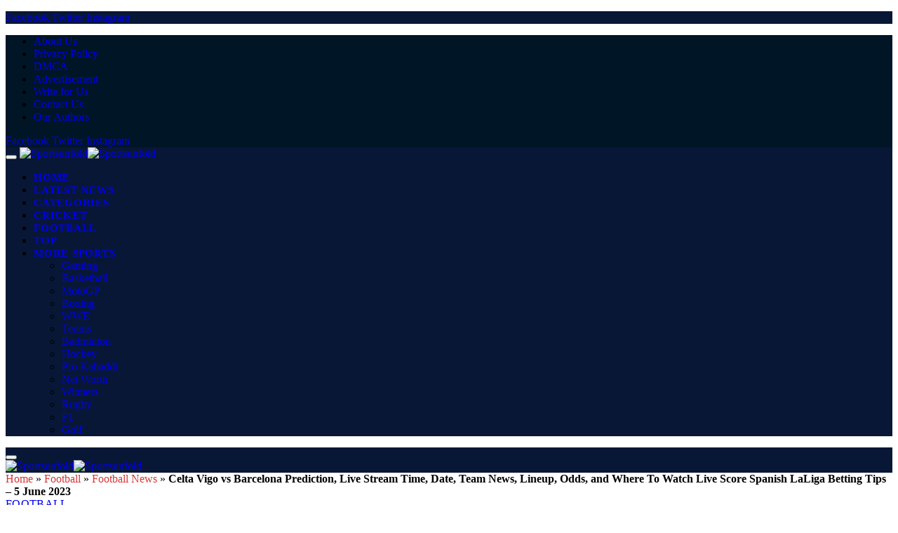

--- FILE ---
content_type: text/html; charset=UTF-8
request_url: https://www.sportsunfold.com/celta-vigo-vs-barcelona-prediction-live-stream-time-date-team-news-lineup-odds-and-where-to-watch-live-score-spanish-laliga-betting-tips-5-june-2023/
body_size: 23882
content:

<!DOCTYPE html>
<html lang="en-US" class="s-light site-s-light">
<head>
    <link rel="shortcut icon" type="image/x-icon" href="https://www.sportsunfold.com/favicon.ico">
    <meta charset="UTF-8" />
    <meta name="viewport" content="width=device-width, initial-scale=1" />
    <meta name='robots' content='index, follow, max-image-preview:large, max-snippet:-1, max-video-preview:-1' />

	<title>Celta Vigo vs Barcelona Prediction, Live Stream Time, Date, Team News, Lineup, Odds, and Where To Watch Live Score Spanish LaLiga Betting Tips – 5 June 2023 - Sportsunfold</title><link rel="preload" as="image" imagesrcset="https://www.sportsunfold.com/wp-content/uploads/2023/06/WhatsApp-Image-2023-06-02-at-16.37.49.jpg" imagesizes="(max-width: 1200px) 100vw, 1200px" /><link rel="preload" as="font" href="https://www.sportsunfold.com/wp-content/themes/smart-mag/css/icons/fonts/ts-icons.woff2?v2.4" type="font/woff2" crossorigin="anonymous" /><link rel="preload" data-rocket-preload as="style" href="https://fonts.googleapis.com/css?family=Inter%3A400%2C500%2C600%2C700%7COpen%20Sans%3A400%2C500%2C600%2C700%7CRajdhani%3A400%2C500%2C600%2C700&#038;display=swap" /><link rel="stylesheet" href="https://fonts.googleapis.com/css?family=Inter%3A400%2C500%2C600%2C700%7COpen%20Sans%3A400%2C500%2C600%2C700%7CRajdhani%3A400%2C500%2C600%2C700&#038;display=swap" media="print" onload="this.media='all'" /><noscript><link rel="stylesheet" href="https://fonts.googleapis.com/css?family=Inter%3A400%2C500%2C600%2C700%7COpen%20Sans%3A400%2C500%2C600%2C700%7CRajdhani%3A400%2C500%2C600%2C700&#038;display=swap" /></noscript><link rel="preload" data-rocket-preload as="image" href="https://www.sportsunfold.com/wp-content/uploads/2023/06/WhatsApp-Image-2023-06-02-at-16.37.49.jpg" fetchpriority="high">
	<meta name="description" content="The match between Celta and Barcelona is predicted to take place on June 4, 2023, during the 38th round of the Spanish La Liga. Let&#039;s look at the teams&#039; most recent results and pick the best odds for this battle." />
	<link rel="canonical" href="https://www.sportsunfold.com/celta-vigo-vs-barcelona-prediction-live-stream-time-date-team-news-lineup-odds-and-where-to-watch-live-score-spanish-laliga-betting-tips-5-june-2023/" />
	<meta property="og:locale" content="en_US" />
	<meta property="og:type" content="article" />
	<meta property="og:title" content="Celta Vigo vs Barcelona Prediction, Live Stream Time, Date, Team News, Lineup, Odds, and Where To Watch Live Score Spanish LaLiga Betting Tips – 5 June 2023" />
	<meta property="og:description" content="The match between Celta and Barcelona is predicted to take place on June 4, 2023, during the 38th round of the Spanish La Liga. Let&#039;s look at the teams&#039;" />
	<meta property="og:url" content="https://www.sportsunfold.com/celta-vigo-vs-barcelona-prediction-live-stream-time-date-team-news-lineup-odds-and-where-to-watch-live-score-spanish-laliga-betting-tips-5-june-2023/" />
	<meta property="og:site_name" content="Sportsunfold" />
	<meta property="article:publisher" content="https://www.facebook.com/unfoldsports" />
	<meta property="article:published_time" content="2023-06-04T08:49:32+00:00" />
	<meta property="article:modified_time" content="2023-06-04T08:49:34+00:00" />
	<meta property="og:image" content="https://www.sportsunfold.com/wp-content/uploads/2023/06/WhatsApp-Image-2023-06-02-at-16.37.49.jpg" />
	<meta property="og:image:width" content="815" />
	<meta property="og:image:height" content="458" />
	<meta property="og:image:type" content="image/jpeg" />
	<meta name="author" content="Prasad" />
	<meta name="twitter:card" content="summary_large_image" />
	<meta name="twitter:creator" content="@unfoldsports" />
	<meta name="twitter:site" content="@unfoldsports" />
	<meta name="twitter:label1" content="Written by" />
	<meta name="twitter:data1" content="Prasad" />
	<meta name="twitter:label2" content="Est. reading time" />
	<meta name="twitter:data2" content="3 minutes" />
	<script type="application/ld+json" class="yoast-schema-graph">{"@context":"https://schema.org","@graph":[{"@type":"Article","@id":"https://www.sportsunfold.com/celta-vigo-vs-barcelona-prediction-live-stream-time-date-team-news-lineup-odds-and-where-to-watch-live-score-spanish-laliga-betting-tips-5-june-2023/#article","isPartOf":{"@id":"https://www.sportsunfold.com/celta-vigo-vs-barcelona-prediction-live-stream-time-date-team-news-lineup-odds-and-where-to-watch-live-score-spanish-laliga-betting-tips-5-june-2023/"},"author":{"name":"Prasad","@id":"https://www.sportsunfold.com/#/schema/person/a926f13f33deb09c06662b764511341f"},"headline":"Celta Vigo vs Barcelona Prediction, Live Stream Time, Date, Team News, Lineup, Odds, and Where To Watch Live Score Spanish LaLiga Betting Tips – 5 June 2023","datePublished":"2023-06-04T08:49:32+00:00","dateModified":"2023-06-04T08:49:34+00:00","mainEntityOfPage":{"@id":"https://www.sportsunfold.com/celta-vigo-vs-barcelona-prediction-live-stream-time-date-team-news-lineup-odds-and-where-to-watch-live-score-spanish-laliga-betting-tips-5-june-2023/"},"wordCount":461,"commentCount":0,"publisher":{"@id":"https://www.sportsunfold.com/#organization"},"image":{"@id":"https://www.sportsunfold.com/celta-vigo-vs-barcelona-prediction-live-stream-time-date-team-news-lineup-odds-and-where-to-watch-live-score-spanish-laliga-betting-tips-5-june-2023/#primaryimage"},"thumbnailUrl":"https://www.sportsunfold.com/wp-content/uploads/2023/06/WhatsApp-Image-2023-06-02-at-16.37.49.jpg","keywords":["Celta Vigo vs Barcelona","Celta Vigo vs Barcelona batting tips","Celta Vigo vs Barcelona lineup","Celta Vigo vs Barcelona prediction","Celta Vigo vs Barcelona sport news","Celta Vigo vs Barcelona team news"],"articleSection":["Football","Football News","Sports News"],"inLanguage":"en-US","potentialAction":[{"@type":"CommentAction","name":"Comment","target":["https://www.sportsunfold.com/celta-vigo-vs-barcelona-prediction-live-stream-time-date-team-news-lineup-odds-and-where-to-watch-live-score-spanish-laliga-betting-tips-5-june-2023/#respond"]}]},{"@type":"WebPage","@id":"https://www.sportsunfold.com/celta-vigo-vs-barcelona-prediction-live-stream-time-date-team-news-lineup-odds-and-where-to-watch-live-score-spanish-laliga-betting-tips-5-june-2023/","url":"https://www.sportsunfold.com/celta-vigo-vs-barcelona-prediction-live-stream-time-date-team-news-lineup-odds-and-where-to-watch-live-score-spanish-laliga-betting-tips-5-june-2023/","name":"Celta Vigo vs Barcelona Prediction, Live Stream Time, Date, Team News, Lineup, Odds, and Where To Watch Live Score Spanish LaLiga Betting Tips – 5 June 2023 - Sportsunfold","isPartOf":{"@id":"https://www.sportsunfold.com/#website"},"primaryImageOfPage":{"@id":"https://www.sportsunfold.com/celta-vigo-vs-barcelona-prediction-live-stream-time-date-team-news-lineup-odds-and-where-to-watch-live-score-spanish-laliga-betting-tips-5-june-2023/#primaryimage"},"image":{"@id":"https://www.sportsunfold.com/celta-vigo-vs-barcelona-prediction-live-stream-time-date-team-news-lineup-odds-and-where-to-watch-live-score-spanish-laliga-betting-tips-5-june-2023/#primaryimage"},"thumbnailUrl":"https://www.sportsunfold.com/wp-content/uploads/2023/06/WhatsApp-Image-2023-06-02-at-16.37.49.jpg","datePublished":"2023-06-04T08:49:32+00:00","dateModified":"2023-06-04T08:49:34+00:00","description":"The match between Celta and Barcelona is predicted to take place on June 4, 2023, during the 38th round of the Spanish La Liga. Let's look at the teams' most recent results and pick the best odds for this battle.","breadcrumb":{"@id":"https://www.sportsunfold.com/celta-vigo-vs-barcelona-prediction-live-stream-time-date-team-news-lineup-odds-and-where-to-watch-live-score-spanish-laliga-betting-tips-5-june-2023/#breadcrumb"},"inLanguage":"en-US","potentialAction":[{"@type":"ReadAction","target":["https://www.sportsunfold.com/celta-vigo-vs-barcelona-prediction-live-stream-time-date-team-news-lineup-odds-and-where-to-watch-live-score-spanish-laliga-betting-tips-5-june-2023/"]}]},{"@type":"ImageObject","inLanguage":"en-US","@id":"https://www.sportsunfold.com/celta-vigo-vs-barcelona-prediction-live-stream-time-date-team-news-lineup-odds-and-where-to-watch-live-score-spanish-laliga-betting-tips-5-june-2023/#primaryimage","url":"https://www.sportsunfold.com/wp-content/uploads/2023/06/WhatsApp-Image-2023-06-02-at-16.37.49.jpg","contentUrl":"https://www.sportsunfold.com/wp-content/uploads/2023/06/WhatsApp-Image-2023-06-02-at-16.37.49.jpg","width":815,"height":458,"caption":"image credit- insidesport.in"},{"@type":"BreadcrumbList","@id":"https://www.sportsunfold.com/celta-vigo-vs-barcelona-prediction-live-stream-time-date-team-news-lineup-odds-and-where-to-watch-live-score-spanish-laliga-betting-tips-5-june-2023/#breadcrumb","itemListElement":[{"@type":"ListItem","position":1,"name":"Home","item":"https://www.sportsunfold.com/"},{"@type":"ListItem","position":2,"name":"Football","item":"https://www.sportsunfold.com/football/"},{"@type":"ListItem","position":3,"name":"Football News","item":"https://www.sportsunfold.com/football/football-news/"},{"@type":"ListItem","position":4,"name":"Celta Vigo vs Barcelona Prediction, Live Stream Time, Date, Team News, Lineup, Odds, and Where To Watch Live Score Spanish LaLiga Betting Tips – 5 June 2023"}]},{"@type":"WebSite","@id":"https://www.sportsunfold.com/#website","url":"https://www.sportsunfold.com/","name":"SportsUnfold","description":"Live score, Sports news and Biography","publisher":{"@id":"https://www.sportsunfold.com/#organization"},"potentialAction":[{"@type":"SearchAction","target":{"@type":"EntryPoint","urlTemplate":"https://www.sportsunfold.com/?s={search_term_string}"},"query-input":{"@type":"PropertyValueSpecification","valueRequired":true,"valueName":"search_term_string"}}],"inLanguage":"en-US"},{"@type":"Organization","@id":"https://www.sportsunfold.com/#organization","name":"SportsUnfold Media","url":"https://www.sportsunfold.com/","logo":{"@type":"ImageObject","inLanguage":"en-US","@id":"https://www.sportsunfold.com/#/schema/logo/image/","url":"https://www.sportsunfold.com/wp-content/uploads/2021/03/SportsUnfold.png","contentUrl":"https://www.sportsunfold.com/wp-content/uploads/2021/03/SportsUnfold.png","width":578,"height":396,"caption":"SportsUnfold Media"},"image":{"@id":"https://www.sportsunfold.com/#/schema/logo/image/"},"sameAs":["https://www.facebook.com/unfoldsports","https://x.com/unfoldsports","https://www.instagram.com/sportsunfold/","https://in.linkedin.com/in/sports-unfold","https://in.pinterest.com/sportsunfold/","https://www.youtube.com/channel/UCelEkjGCDCCxsPKrFz3yXBg"],"description":"SportsUnfold.com is one of the sports Information websites. Which is a start to know about sports players, Athletes to all passionate people, who wanted to know about that. Not only that but also where you will get all the latest news of all the major sports including Football, cricket, Kabaddi, Badminton.","email":"unfoldsports@gmail.com","legalName":"Sportsunfold","numberOfEmployees":{"@type":"QuantitativeValue","minValue":"201","maxValue":"500"},"publishingPrinciples":"https://www.sportsunfold.com/latest-post/","ownershipFundingInfo":"https://www.sportsunfold.com/our-team/"},{"@type":"Person","@id":"https://www.sportsunfold.com/#/schema/person/a926f13f33deb09c06662b764511341f","name":"Prasad","image":{"@type":"ImageObject","inLanguage":"en-US","@id":"https://www.sportsunfold.com/#/schema/person/image/","url":"https://secure.gravatar.com/avatar/0e7520cea645e341afb5cac00b4b7f473c91b648785b3103b1729a1acb554bc6?s=96&d=mm&r=g","contentUrl":"https://secure.gravatar.com/avatar/0e7520cea645e341afb5cac00b4b7f473c91b648785b3103b1729a1acb554bc6?s=96&d=mm&r=g","caption":"Prasad"},"url":"https://www.sportsunfold.com/author/prasad/"}]}</script>


<link rel='dns-prefetch' href='//fonts.googleapis.com' />
<link href='https://fonts.gstatic.com' crossorigin rel='preconnect' />
<link rel="alternate" type="application/rss+xml" title="Sportsunfold &raquo; Feed" href="https://www.sportsunfold.com/feed/" />
<style id='wp-img-auto-sizes-contain-inline-css' type='text/css'>
img:is([sizes=auto i],[sizes^="auto," i]){contain-intrinsic-size:3000px 1500px}
/*# sourceURL=wp-img-auto-sizes-contain-inline-css */
</style>
<link rel='stylesheet' id='wp-block-library-css' href='https://www.sportsunfold.com/wp-includes/css/dist/block-library/style.min.css?ver=6.9' type='text/css' media='all' />
<style id='wp-block-heading-inline-css' type='text/css'>
h1:where(.wp-block-heading).has-background,h2:where(.wp-block-heading).has-background,h3:where(.wp-block-heading).has-background,h4:where(.wp-block-heading).has-background,h5:where(.wp-block-heading).has-background,h6:where(.wp-block-heading).has-background{padding:1.25em 2.375em}h1.has-text-align-left[style*=writing-mode]:where([style*=vertical-lr]),h1.has-text-align-right[style*=writing-mode]:where([style*=vertical-rl]),h2.has-text-align-left[style*=writing-mode]:where([style*=vertical-lr]),h2.has-text-align-right[style*=writing-mode]:where([style*=vertical-rl]),h3.has-text-align-left[style*=writing-mode]:where([style*=vertical-lr]),h3.has-text-align-right[style*=writing-mode]:where([style*=vertical-rl]),h4.has-text-align-left[style*=writing-mode]:where([style*=vertical-lr]),h4.has-text-align-right[style*=writing-mode]:where([style*=vertical-rl]),h5.has-text-align-left[style*=writing-mode]:where([style*=vertical-lr]),h5.has-text-align-right[style*=writing-mode]:where([style*=vertical-rl]),h6.has-text-align-left[style*=writing-mode]:where([style*=vertical-lr]),h6.has-text-align-right[style*=writing-mode]:where([style*=vertical-rl]){rotate:180deg}
/*# sourceURL=https://www.sportsunfold.com/wp-includes/blocks/heading/style.min.css */
</style>
<style id='wp-block-list-inline-css' type='text/css'>
ol,ul{box-sizing:border-box}:root :where(.wp-block-list.has-background){padding:1.25em 2.375em}
/*# sourceURL=https://www.sportsunfold.com/wp-includes/blocks/list/style.min.css */
</style>
<style id='wp-block-embed-inline-css' type='text/css'>
.wp-block-embed.alignleft,.wp-block-embed.alignright,.wp-block[data-align=left]>[data-type="core/embed"],.wp-block[data-align=right]>[data-type="core/embed"]{max-width:360px;width:100%}.wp-block-embed.alignleft .wp-block-embed__wrapper,.wp-block-embed.alignright .wp-block-embed__wrapper,.wp-block[data-align=left]>[data-type="core/embed"] .wp-block-embed__wrapper,.wp-block[data-align=right]>[data-type="core/embed"] .wp-block-embed__wrapper{min-width:280px}.wp-block-cover .wp-block-embed{min-height:240px;min-width:320px}.wp-block-embed{overflow-wrap:break-word}.wp-block-embed :where(figcaption){margin-bottom:1em;margin-top:.5em}.wp-block-embed iframe{max-width:100%}.wp-block-embed__wrapper{position:relative}.wp-embed-responsive .wp-has-aspect-ratio .wp-block-embed__wrapper:before{content:"";display:block;padding-top:50%}.wp-embed-responsive .wp-has-aspect-ratio iframe{bottom:0;height:100%;left:0;position:absolute;right:0;top:0;width:100%}.wp-embed-responsive .wp-embed-aspect-21-9 .wp-block-embed__wrapper:before{padding-top:42.85%}.wp-embed-responsive .wp-embed-aspect-18-9 .wp-block-embed__wrapper:before{padding-top:50%}.wp-embed-responsive .wp-embed-aspect-16-9 .wp-block-embed__wrapper:before{padding-top:56.25%}.wp-embed-responsive .wp-embed-aspect-4-3 .wp-block-embed__wrapper:before{padding-top:75%}.wp-embed-responsive .wp-embed-aspect-1-1 .wp-block-embed__wrapper:before{padding-top:100%}.wp-embed-responsive .wp-embed-aspect-9-16 .wp-block-embed__wrapper:before{padding-top:177.77%}.wp-embed-responsive .wp-embed-aspect-1-2 .wp-block-embed__wrapper:before{padding-top:200%}
/*# sourceURL=https://www.sportsunfold.com/wp-includes/blocks/embed/style.min.css */
</style>
<style id='wp-block-paragraph-inline-css' type='text/css'>
.is-small-text{font-size:.875em}.is-regular-text{font-size:1em}.is-large-text{font-size:2.25em}.is-larger-text{font-size:3em}.has-drop-cap:not(:focus):first-letter{float:left;font-size:8.4em;font-style:normal;font-weight:100;line-height:.68;margin:.05em .1em 0 0;text-transform:uppercase}body.rtl .has-drop-cap:not(:focus):first-letter{float:none;margin-left:.1em}p.has-drop-cap.has-background{overflow:hidden}:root :where(p.has-background){padding:1.25em 2.375em}:where(p.has-text-color:not(.has-link-color)) a{color:inherit}p.has-text-align-left[style*="writing-mode:vertical-lr"],p.has-text-align-right[style*="writing-mode:vertical-rl"]{rotate:180deg}
/*# sourceURL=https://www.sportsunfold.com/wp-includes/blocks/paragraph/style.min.css */
</style>
<style id='wp-block-table-inline-css' type='text/css'>
.wp-block-table{overflow-x:auto}.wp-block-table table{border-collapse:collapse;width:100%}.wp-block-table thead{border-bottom:3px solid}.wp-block-table tfoot{border-top:3px solid}.wp-block-table td,.wp-block-table th{border:1px solid;padding:.5em}.wp-block-table .has-fixed-layout{table-layout:fixed;width:100%}.wp-block-table .has-fixed-layout td,.wp-block-table .has-fixed-layout th{word-break:break-word}.wp-block-table.aligncenter,.wp-block-table.alignleft,.wp-block-table.alignright{display:table;width:auto}.wp-block-table.aligncenter td,.wp-block-table.aligncenter th,.wp-block-table.alignleft td,.wp-block-table.alignleft th,.wp-block-table.alignright td,.wp-block-table.alignright th{word-break:break-word}.wp-block-table .has-subtle-light-gray-background-color{background-color:#f3f4f5}.wp-block-table .has-subtle-pale-green-background-color{background-color:#e9fbe5}.wp-block-table .has-subtle-pale-blue-background-color{background-color:#e7f5fe}.wp-block-table .has-subtle-pale-pink-background-color{background-color:#fcf0ef}.wp-block-table.is-style-stripes{background-color:initial;border-collapse:inherit;border-spacing:0}.wp-block-table.is-style-stripes tbody tr:nth-child(odd){background-color:#f0f0f0}.wp-block-table.is-style-stripes.has-subtle-light-gray-background-color tbody tr:nth-child(odd){background-color:#f3f4f5}.wp-block-table.is-style-stripes.has-subtle-pale-green-background-color tbody tr:nth-child(odd){background-color:#e9fbe5}.wp-block-table.is-style-stripes.has-subtle-pale-blue-background-color tbody tr:nth-child(odd){background-color:#e7f5fe}.wp-block-table.is-style-stripes.has-subtle-pale-pink-background-color tbody tr:nth-child(odd){background-color:#fcf0ef}.wp-block-table.is-style-stripes td,.wp-block-table.is-style-stripes th{border-color:#0000}.wp-block-table.is-style-stripes{border-bottom:1px solid #f0f0f0}.wp-block-table .has-border-color td,.wp-block-table .has-border-color th,.wp-block-table .has-border-color tr,.wp-block-table .has-border-color>*{border-color:inherit}.wp-block-table table[style*=border-top-color] tr:first-child,.wp-block-table table[style*=border-top-color] tr:first-child td,.wp-block-table table[style*=border-top-color] tr:first-child th,.wp-block-table table[style*=border-top-color]>*,.wp-block-table table[style*=border-top-color]>* td,.wp-block-table table[style*=border-top-color]>* th{border-top-color:inherit}.wp-block-table table[style*=border-top-color] tr:not(:first-child){border-top-color:initial}.wp-block-table table[style*=border-right-color] td:last-child,.wp-block-table table[style*=border-right-color] th,.wp-block-table table[style*=border-right-color] tr,.wp-block-table table[style*=border-right-color]>*{border-right-color:inherit}.wp-block-table table[style*=border-bottom-color] tr:last-child,.wp-block-table table[style*=border-bottom-color] tr:last-child td,.wp-block-table table[style*=border-bottom-color] tr:last-child th,.wp-block-table table[style*=border-bottom-color]>*,.wp-block-table table[style*=border-bottom-color]>* td,.wp-block-table table[style*=border-bottom-color]>* th{border-bottom-color:inherit}.wp-block-table table[style*=border-bottom-color] tr:not(:last-child){border-bottom-color:initial}.wp-block-table table[style*=border-left-color] td:first-child,.wp-block-table table[style*=border-left-color] th,.wp-block-table table[style*=border-left-color] tr,.wp-block-table table[style*=border-left-color]>*{border-left-color:inherit}.wp-block-table table[style*=border-style] td,.wp-block-table table[style*=border-style] th,.wp-block-table table[style*=border-style] tr,.wp-block-table table[style*=border-style]>*{border-style:inherit}.wp-block-table table[style*=border-width] td,.wp-block-table table[style*=border-width] th,.wp-block-table table[style*=border-width] tr,.wp-block-table table[style*=border-width]>*{border-style:inherit;border-width:inherit}
/*# sourceURL=https://www.sportsunfold.com/wp-includes/blocks/table/style.min.css */
</style>
<style id='global-styles-inline-css' type='text/css'>
:root{--wp--preset--aspect-ratio--square: 1;--wp--preset--aspect-ratio--4-3: 4/3;--wp--preset--aspect-ratio--3-4: 3/4;--wp--preset--aspect-ratio--3-2: 3/2;--wp--preset--aspect-ratio--2-3: 2/3;--wp--preset--aspect-ratio--16-9: 16/9;--wp--preset--aspect-ratio--9-16: 9/16;--wp--preset--color--black: #000000;--wp--preset--color--cyan-bluish-gray: #abb8c3;--wp--preset--color--white: #ffffff;--wp--preset--color--pale-pink: #f78da7;--wp--preset--color--vivid-red: #cf2e2e;--wp--preset--color--luminous-vivid-orange: #ff6900;--wp--preset--color--luminous-vivid-amber: #fcb900;--wp--preset--color--light-green-cyan: #7bdcb5;--wp--preset--color--vivid-green-cyan: #00d084;--wp--preset--color--pale-cyan-blue: #8ed1fc;--wp--preset--color--vivid-cyan-blue: #0693e3;--wp--preset--color--vivid-purple: #9b51e0;--wp--preset--gradient--vivid-cyan-blue-to-vivid-purple: linear-gradient(135deg,rgb(6,147,227) 0%,rgb(155,81,224) 100%);--wp--preset--gradient--light-green-cyan-to-vivid-green-cyan: linear-gradient(135deg,rgb(122,220,180) 0%,rgb(0,208,130) 100%);--wp--preset--gradient--luminous-vivid-amber-to-luminous-vivid-orange: linear-gradient(135deg,rgb(252,185,0) 0%,rgb(255,105,0) 100%);--wp--preset--gradient--luminous-vivid-orange-to-vivid-red: linear-gradient(135deg,rgb(255,105,0) 0%,rgb(207,46,46) 100%);--wp--preset--gradient--very-light-gray-to-cyan-bluish-gray: linear-gradient(135deg,rgb(238,238,238) 0%,rgb(169,184,195) 100%);--wp--preset--gradient--cool-to-warm-spectrum: linear-gradient(135deg,rgb(74,234,220) 0%,rgb(151,120,209) 20%,rgb(207,42,186) 40%,rgb(238,44,130) 60%,rgb(251,105,98) 80%,rgb(254,248,76) 100%);--wp--preset--gradient--blush-light-purple: linear-gradient(135deg,rgb(255,206,236) 0%,rgb(152,150,240) 100%);--wp--preset--gradient--blush-bordeaux: linear-gradient(135deg,rgb(254,205,165) 0%,rgb(254,45,45) 50%,rgb(107,0,62) 100%);--wp--preset--gradient--luminous-dusk: linear-gradient(135deg,rgb(255,203,112) 0%,rgb(199,81,192) 50%,rgb(65,88,208) 100%);--wp--preset--gradient--pale-ocean: linear-gradient(135deg,rgb(255,245,203) 0%,rgb(182,227,212) 50%,rgb(51,167,181) 100%);--wp--preset--gradient--electric-grass: linear-gradient(135deg,rgb(202,248,128) 0%,rgb(113,206,126) 100%);--wp--preset--gradient--midnight: linear-gradient(135deg,rgb(2,3,129) 0%,rgb(40,116,252) 100%);--wp--preset--font-size--small: 13px;--wp--preset--font-size--medium: 20px;--wp--preset--font-size--large: 36px;--wp--preset--font-size--x-large: 42px;--wp--preset--spacing--20: 0.44rem;--wp--preset--spacing--30: 0.67rem;--wp--preset--spacing--40: 1rem;--wp--preset--spacing--50: 1.5rem;--wp--preset--spacing--60: 2.25rem;--wp--preset--spacing--70: 3.38rem;--wp--preset--spacing--80: 5.06rem;--wp--preset--shadow--natural: 6px 6px 9px rgba(0, 0, 0, 0.2);--wp--preset--shadow--deep: 12px 12px 50px rgba(0, 0, 0, 0.4);--wp--preset--shadow--sharp: 6px 6px 0px rgba(0, 0, 0, 0.2);--wp--preset--shadow--outlined: 6px 6px 0px -3px rgb(255, 255, 255), 6px 6px rgb(0, 0, 0);--wp--preset--shadow--crisp: 6px 6px 0px rgb(0, 0, 0);}:where(.is-layout-flex){gap: 0.5em;}:where(.is-layout-grid){gap: 0.5em;}body .is-layout-flex{display: flex;}.is-layout-flex{flex-wrap: wrap;align-items: center;}.is-layout-flex > :is(*, div){margin: 0;}body .is-layout-grid{display: grid;}.is-layout-grid > :is(*, div){margin: 0;}:where(.wp-block-columns.is-layout-flex){gap: 2em;}:where(.wp-block-columns.is-layout-grid){gap: 2em;}:where(.wp-block-post-template.is-layout-flex){gap: 1.25em;}:where(.wp-block-post-template.is-layout-grid){gap: 1.25em;}.has-black-color{color: var(--wp--preset--color--black) !important;}.has-cyan-bluish-gray-color{color: var(--wp--preset--color--cyan-bluish-gray) !important;}.has-white-color{color: var(--wp--preset--color--white) !important;}.has-pale-pink-color{color: var(--wp--preset--color--pale-pink) !important;}.has-vivid-red-color{color: var(--wp--preset--color--vivid-red) !important;}.has-luminous-vivid-orange-color{color: var(--wp--preset--color--luminous-vivid-orange) !important;}.has-luminous-vivid-amber-color{color: var(--wp--preset--color--luminous-vivid-amber) !important;}.has-light-green-cyan-color{color: var(--wp--preset--color--light-green-cyan) !important;}.has-vivid-green-cyan-color{color: var(--wp--preset--color--vivid-green-cyan) !important;}.has-pale-cyan-blue-color{color: var(--wp--preset--color--pale-cyan-blue) !important;}.has-vivid-cyan-blue-color{color: var(--wp--preset--color--vivid-cyan-blue) !important;}.has-vivid-purple-color{color: var(--wp--preset--color--vivid-purple) !important;}.has-black-background-color{background-color: var(--wp--preset--color--black) !important;}.has-cyan-bluish-gray-background-color{background-color: var(--wp--preset--color--cyan-bluish-gray) !important;}.has-white-background-color{background-color: var(--wp--preset--color--white) !important;}.has-pale-pink-background-color{background-color: var(--wp--preset--color--pale-pink) !important;}.has-vivid-red-background-color{background-color: var(--wp--preset--color--vivid-red) !important;}.has-luminous-vivid-orange-background-color{background-color: var(--wp--preset--color--luminous-vivid-orange) !important;}.has-luminous-vivid-amber-background-color{background-color: var(--wp--preset--color--luminous-vivid-amber) !important;}.has-light-green-cyan-background-color{background-color: var(--wp--preset--color--light-green-cyan) !important;}.has-vivid-green-cyan-background-color{background-color: var(--wp--preset--color--vivid-green-cyan) !important;}.has-pale-cyan-blue-background-color{background-color: var(--wp--preset--color--pale-cyan-blue) !important;}.has-vivid-cyan-blue-background-color{background-color: var(--wp--preset--color--vivid-cyan-blue) !important;}.has-vivid-purple-background-color{background-color: var(--wp--preset--color--vivid-purple) !important;}.has-black-border-color{border-color: var(--wp--preset--color--black) !important;}.has-cyan-bluish-gray-border-color{border-color: var(--wp--preset--color--cyan-bluish-gray) !important;}.has-white-border-color{border-color: var(--wp--preset--color--white) !important;}.has-pale-pink-border-color{border-color: var(--wp--preset--color--pale-pink) !important;}.has-vivid-red-border-color{border-color: var(--wp--preset--color--vivid-red) !important;}.has-luminous-vivid-orange-border-color{border-color: var(--wp--preset--color--luminous-vivid-orange) !important;}.has-luminous-vivid-amber-border-color{border-color: var(--wp--preset--color--luminous-vivid-amber) !important;}.has-light-green-cyan-border-color{border-color: var(--wp--preset--color--light-green-cyan) !important;}.has-vivid-green-cyan-border-color{border-color: var(--wp--preset--color--vivid-green-cyan) !important;}.has-pale-cyan-blue-border-color{border-color: var(--wp--preset--color--pale-cyan-blue) !important;}.has-vivid-cyan-blue-border-color{border-color: var(--wp--preset--color--vivid-cyan-blue) !important;}.has-vivid-purple-border-color{border-color: var(--wp--preset--color--vivid-purple) !important;}.has-vivid-cyan-blue-to-vivid-purple-gradient-background{background: var(--wp--preset--gradient--vivid-cyan-blue-to-vivid-purple) !important;}.has-light-green-cyan-to-vivid-green-cyan-gradient-background{background: var(--wp--preset--gradient--light-green-cyan-to-vivid-green-cyan) !important;}.has-luminous-vivid-amber-to-luminous-vivid-orange-gradient-background{background: var(--wp--preset--gradient--luminous-vivid-amber-to-luminous-vivid-orange) !important;}.has-luminous-vivid-orange-to-vivid-red-gradient-background{background: var(--wp--preset--gradient--luminous-vivid-orange-to-vivid-red) !important;}.has-very-light-gray-to-cyan-bluish-gray-gradient-background{background: var(--wp--preset--gradient--very-light-gray-to-cyan-bluish-gray) !important;}.has-cool-to-warm-spectrum-gradient-background{background: var(--wp--preset--gradient--cool-to-warm-spectrum) !important;}.has-blush-light-purple-gradient-background{background: var(--wp--preset--gradient--blush-light-purple) !important;}.has-blush-bordeaux-gradient-background{background: var(--wp--preset--gradient--blush-bordeaux) !important;}.has-luminous-dusk-gradient-background{background: var(--wp--preset--gradient--luminous-dusk) !important;}.has-pale-ocean-gradient-background{background: var(--wp--preset--gradient--pale-ocean) !important;}.has-electric-grass-gradient-background{background: var(--wp--preset--gradient--electric-grass) !important;}.has-midnight-gradient-background{background: var(--wp--preset--gradient--midnight) !important;}.has-small-font-size{font-size: var(--wp--preset--font-size--small) !important;}.has-medium-font-size{font-size: var(--wp--preset--font-size--medium) !important;}.has-large-font-size{font-size: var(--wp--preset--font-size--large) !important;}.has-x-large-font-size{font-size: var(--wp--preset--font-size--x-large) !important;}
/*# sourceURL=global-styles-inline-css */
</style>

<style id='classic-theme-styles-inline-css' type='text/css'>
/*! This file is auto-generated */
.wp-block-button__link{color:#fff;background-color:#32373c;border-radius:9999px;box-shadow:none;text-decoration:none;padding:calc(.667em + 2px) calc(1.333em + 2px);font-size:1.125em}.wp-block-file__button{background:#32373c;color:#fff;text-decoration:none}
/*# sourceURL=/wp-includes/css/classic-themes.min.css */
</style>
<link data-minify="1" rel='stylesheet' id='smartmag-core-css' href='https://www.sportsunfold.com/wp-content/cache/min/1/wp-content/themes/smart-mag/style.css?ver=1766562124' type='text/css' media='all' />
<style id='smartmag-core-inline-css' type='text/css'>
:root { --c-main: #ff0702;
--c-main-rgb: 255,7,2;
--text-font: "Inter", system-ui, -apple-system, "Segoe UI", Arial, sans-serif;
--body-font: "Inter", system-ui, -apple-system, "Segoe UI", Arial, sans-serif;
--ui-font: "Open Sans", system-ui, -apple-system, "Segoe UI", Arial, sans-serif;
--title-font: "Open Sans", system-ui, -apple-system, "Segoe UI", Arial, sans-serif;
--h-font: "Open Sans", system-ui, -apple-system, "Segoe UI", Arial, sans-serif;
--title-font: var(--body-font);
--h-font: var(--body-font);
--text-h-font: var(--h-font);
--title-size-xs: 16px;
--title-size-s: 18px;
--title-size-n: 18px;
--title-size-m: 20px;
--main-width: 1100px;
--wrap-padding: 34px; }
.post-title:not(._) { letter-spacing: 0.02em; }
.smart-head-main .smart-head-top { --head-h: 45px; background-color: #001526; }
.smart-head-main .smart-head-mid { --head-h: 86px; }
.s-dark .smart-head-main .smart-head-mid,
.smart-head-main .s-dark.smart-head-mid { background-color: #081736; }
.navigation-main .menu > li > a { font-size: 15px; font-weight: 600; text-transform: uppercase; letter-spacing: 0.05em; }
.navigation-main { --nav-items-space: 16px; }
.s-light .navigation { --c-nav-blip: #ffffff; }
.s-dark .navigation-main { --c-nav: #ffffff; --c-nav-hov: #ff0702; }
.s-dark .navigation { --c-nav-blip: #aaaaaa; --c-nav-drop-bg: #081736; }
.smart-head-mobile .smart-head-mid { --head-h: 70px; }
.s-dark .smart-head-mobile .smart-head-mid,
.smart-head-mobile .s-dark.smart-head-mid { background-color: #081736; }
.s-dark .off-canvas, .off-canvas.s-dark { background-color: #081736; }
.navigation-small { margin-left: calc(-1 * var(--nav-items-space)); }
.s-dark .navigation-small { --c-nav: #dddddd; }
.smart-head-main .spc-social { --c-spc-social: #ffffff; }
.smart-head-mobile .spc-social { --c-spc-social: #ffffff; }
.smart-head-main .offcanvas-toggle:hover { --c-hamburger: #ff0702; }
.s-dark .lower-footer { background-color: #081736; }
.post-meta .meta-item, .post-meta .text-in { text-transform: uppercase; letter-spacing: 0.02em; }
.l-post { --media-radius: 5px; }
.block-head-c .heading { font-family: "Rajdhani", system-ui, -apple-system, "Segoe UI", Arial, sans-serif; font-size: 24px; letter-spacing: 0.02em; }
.block-head-c2 { --line-weight: 2px; }
.block-head-e2 .heading { font-weight: 600; color: var(--c-main); }
.single-featured .featured, .the-post-header .featured { border-radius: 10px; --media-radius: 10px; overflow: hidden; }
.entry-content { font-size: 18px; font-weight: normal; }
.post-content h1, .post-content h2, .post-content h3, .post-content h4, .post-content h5, .post-content h6 { letter-spacing: 0.02em; }
.site-s-light .entry-content { color: #2b2b2b; }
.s-dark .entry-content { color: #f2f2f2; }
.post-share-b:not(.is-not-global) { --service-height: 40px; --service-width: 40px; --service-min-width: initial; }
.post-share-b:not(.is-not-global) .show-more { width: 40px; min-width: 40px; }
.post-share-b:not(.is-not-global) { --service-gap: 10px; }
.a-wrap-2:not(._) { margin-top: 0px; }
@media (min-width: 1200px) { .loop-list .post-title { font-size: 22px; } }
@media (min-width: 940px) and (max-width: 1200px) { .navigation-main .menu > li > a { font-size: calc(10px + (15px - 10px) * .7); } }
@media (min-width: 768px) and (max-width: 940px) { .ts-contain, .main { padding-left: 35px; padding-right: 35px; } }
@media (max-width: 767px) { .ts-contain, .main { padding-left: 25px; padding-right: 25px; } }


/*# sourceURL=smartmag-core-inline-css */
</style>
<link data-minify="1" rel='stylesheet' id='smartmag-magnific-popup-css' href='https://www.sportsunfold.com/wp-content/cache/min/1/wp-content/themes/smart-mag/css/lightbox.css?ver=1766562124' type='text/css' media='all' />
<link data-minify="1" rel='stylesheet' id='smartmag-icons-css' href='https://www.sportsunfold.com/wp-content/cache/min/1/wp-content/themes/smart-mag/css/icons/icons.css?ver=1766562124' type='text/css' media='all' />

<style id='rocket-lazyload-inline-css' type='text/css'>
.rll-youtube-player{position:relative;padding-bottom:56.23%;height:0;overflow:hidden;max-width:100%;}.rll-youtube-player:focus-within{outline: 2px solid currentColor;outline-offset: 5px;}.rll-youtube-player iframe{position:absolute;top:0;left:0;width:100%;height:100%;z-index:100;background:0 0}.rll-youtube-player img{bottom:0;display:block;left:0;margin:auto;max-width:100%;width:100%;position:absolute;right:0;top:0;border:none;height:auto;-webkit-transition:.4s all;-moz-transition:.4s all;transition:.4s all}.rll-youtube-player img:hover{-webkit-filter:brightness(75%)}.rll-youtube-player .play{height:100%;width:100%;left:0;top:0;position:absolute;background:var(--wpr-bg-b274e07f-8116-44cb-829e-86a1442a868c) no-repeat center;background-color: transparent !important;cursor:pointer;border:none;}
/*# sourceURL=rocket-lazyload-inline-css */
</style>
<script type="text/javascript" src="https://www.sportsunfold.com/wp-includes/js/jquery/jquery.min.js?ver=3.7.1" id="jquery-core-js" data-rocket-defer defer></script>
<script type="text/javascript" src="https://www.sportsunfold.com/wp-includes/js/jquery/jquery-migrate.min.js?ver=3.4.1" id="jquery-migrate-js" data-rocket-defer defer></script>

		<script>
		var BunyadSchemeKey = 'bunyad-scheme';
		(() => {
			const d = document.documentElement;
			const c = d.classList;
			var scheme = localStorage.getItem(BunyadSchemeKey);
			
			if (scheme) {
				d.dataset.origClass = c;
				scheme === 'dark' ? c.remove('s-light', 'site-s-light') : c.remove('s-dark', 'site-s-dark');
				c.add('site-s-' + scheme, 's-' + scheme);
			}
		})();
		</script>
		<meta name="generator" content="Elementor 3.31.2; features: additional_custom_breakpoints, e_element_cache; settings: css_print_method-external, google_font-enabled, font_display-swap">
<style type="text/css">.recentcomments a{display:inline !important;padding:0 !important;margin:0 !important;}</style>			<style>
				.e-con.e-parent:nth-of-type(n+4):not(.e-lazyloaded):not(.e-no-lazyload),
				.e-con.e-parent:nth-of-type(n+4):not(.e-lazyloaded):not(.e-no-lazyload) * {
					background-image: none !important;
				}
				@media screen and (max-height: 1024px) {
					.e-con.e-parent:nth-of-type(n+3):not(.e-lazyloaded):not(.e-no-lazyload),
					.e-con.e-parent:nth-of-type(n+3):not(.e-lazyloaded):not(.e-no-lazyload) * {
						background-image: none !important;
					}
				}
				@media screen and (max-height: 640px) {
					.e-con.e-parent:nth-of-type(n+2):not(.e-lazyloaded):not(.e-no-lazyload),
					.e-con.e-parent:nth-of-type(n+2):not(.e-lazyloaded):not(.e-no-lazyload) * {
						background-image: none !important;
					}
				}
			</style>
			<link rel="icon" href="https://www.sportsunfold.com/wp-content/uploads/2023/08/cropped-Untitled-3-32x32.png" sizes="32x32" />
<link rel="icon" href="https://www.sportsunfold.com/wp-content/uploads/2023/08/cropped-Untitled-3-192x192.png" sizes="192x192" />
<link rel="apple-touch-icon" href="https://www.sportsunfold.com/wp-content/uploads/2023/08/cropped-Untitled-3-180x180.png" />
<meta name="msapplication-TileImage" content="https://www.sportsunfold.com/wp-content/uploads/2023/08/cropped-Untitled-3-270x270.png" />
		<style type="text/css" id="wp-custom-css">
			.smart-head-row .items:nth-child(2) .nav-wrap {display:block;}



.code-block.code-block-3{display:none!important} 
.copyright{display:none}
.btn-bordered-item img{width:20px;margin-right:5px;}

.btn-bordered-item i{margin-right:5px;}
.breadcrumbs a{color:#d63638}
.breadcrumbs span{color:#000;}
.the-post-tags a{    background: #d63638;
color: #fff;}
.btn-bordered-item {
    border: solid 2px #ddd;
    border-radius: 50px;
    padding: 10px 15px;
    min-width:140px;
    display: flex;
    align-items: center;
    justify-content: center;
    margin-right: 10px;
    font-size: 15px;
    text-transform: capitalize;
    font-weight: 500;
	  color: #5d5d5d;
	cursor:pointer
}
.custom-social-btn {
    display: none;
    position: absolute;
    display: flex;
    bottom: 8px;
    left: 22rem;
}

.custom-social-flex{display:flex;align-items:center;width: 100%;}
.fixed-social-icon{display:none;align-items:center;position:fixed;bottom:0;z-index:999;background:#fff;width:100%;justify-content:space-between}
 .fixed-facebook{background-color: #4267B2;}
 .fixed-instagrem{  background: #d6249f;
  background: radial-gradient(circle at 30% 107%, #fdf497 0%, #fdf497 5%, #fd5949 45%,#d6249f 60%,#285AEB 90%);
  box-shadow: 0px 3px 10px rgba(0,0,0,.25);}
.fixed-teligram{background-color:#0088cc}
.fixed-linkedin{background-color:#0A66C2}
.fixed-google{background-color:#19a261}
.fixed-quora{background-color:#db3236}
.fixed-youtube{background-color:#CD201F}

.fixed-social-icon a{   color: #fff;
   display: flex;
   position: relative;
   align-items:center;
	justify-content:center;
   width: 40px;
	flex:1;
	 height: 40px;
   z-index: 2;
	font-size:15px
}

.spbsm-follow-instagram a, .spbsm-share-instagra a{background:#4267b2!important}
.spbsm-follow-telegram a, .spbsm-share-telegram a{    background: #0177b5!important;}
.fixed-social-icon img{width:15px}

.fixed-social-icon span{color:#000;font-size:18px;}

.wp-post-image, .post-content img, .appear, .lazyload, .lazyloading{transition:inherit!important;}

a{transition:inherit!important;}

.related_heading{     font-family: "Rajdhani", system-ui, -apple-system, "Segoe UI", Arial, sans-serif;
    font-size: 24px;
    letter-spacing: 0.02em;    font-weight: 700;
    line-height: 1.2;
    text-transform: uppercase;
    color: var(--c-block);
    flex-shrink: 0;
    max-width: 100%;margin-bottom: 1rem;}

.related_heading span{color:#10bd7f}
.list_alpha ul {
  list-style: decimal;
}
.list_list ul{
    list-style:circle;
}
.partner_img img {
    width: auto;
    max-width: 100%;
    max-height: 70px;
    margin-bottom: 10px;
}
.step_sports .elementor-heading-title {
    width: 90px;
    height: 36px;
    background-color: #f5f5f5;
    color: #ff0702;
    display: flex;
    align-items: center;
    justify-content: center;
    border-radius: 50px;
    padding: 0;
    font-weight: 700;
}
@media(max-width: 767px) {
	.fixed-social-icon{display:flex;}
		.custom-social-btn {
			bottom: -48px;
			z-index: 9;
			background: #fff;
			left: 0;
			right: 0;
	}
	
	.l-post .post-title a{    overflow: hidden;
    display: -webkit-box;
    -webkit-box-orient: vertical;
    -webkit-line-clamp: 3;}
	
	.bold-footer-lower .inner{padding:20px 15px;}
	.bold-footer-lower .links{margin-bottom:0;}
	.bold-footer-lower .footer-logo {
    margin-bottom: 20px;
}
  }
    .s-dark .breadcrumbs span {color:#ffffff;}

.related_heading span{
	color:#FF0702 ;
}
.blog_section div#smartmag-block-posts-small-5 {
    display: none;
}
.media-ratio.ratio-16-9 {
  padding-bottom: 65.25%;
}

@media (max-width: 540px) {
	.post-share-b .service
	{flex:inherit !important;}
}


a {
  text-decoration-line: none !important;
  text-decoration-style: solid !important;
  text-decoration-color: inherit !important;
}

		</style>
		<noscript><style id="rocket-lazyload-nojs-css">.rll-youtube-player, [data-lazy-src]{display:none !important;}</style></noscript>    
            <style class="bunyad-img-effects-css">
            .main-wrap .wp-post-image, .post-content img { opacity: 0; }
        </style>
    		<!-- Google Tag Manager -->
<script>(function(w,d,s,l,i){w[l]=w[l]||[];w[l].push({'gtm.start':
new Date().getTime(),event:'gtm.js'});var f=d.getElementsByTagName(s)[0],
j=d.createElement(s),dl=l!='dataLayer'?'&l='+l:'';j.async=true;j.src=
'https://www.googletagmanager.com/gtm.js?id='+i+dl;f.parentNode.insertBefore(j,f);
})(window,document,'script','dataLayer','GTM-NKWLZ7L7');</script>
<!-- End Google Tag Manager -->
<style id="rocket-lazyrender-inline-css">[data-wpr-lazyrender] {content-visibility: auto;}</style><style id="wpr-lazyload-bg-container"></style><style id="wpr-lazyload-bg-exclusion"></style>
<noscript>
<style id="wpr-lazyload-bg-nostyle">.rll-youtube-player .play{--wpr-bg-b274e07f-8116-44cb-829e-86a1442a868c: url('https://www.sportsunfold.com/wp-content/plugins/wp-rocket/assets/img/youtube.png');}</style>
</noscript>
<script type="application/javascript">const rocket_pairs = [{"selector":".rll-youtube-player .play","style":".rll-youtube-player .play{--wpr-bg-b274e07f-8116-44cb-829e-86a1442a868c: url('https:\/\/www.sportsunfold.com\/wp-content\/plugins\/wp-rocket\/assets\/img\/youtube.png');}","hash":"b274e07f-8116-44cb-829e-86a1442a868c","url":"https:\/\/www.sportsunfold.com\/wp-content\/plugins\/wp-rocket\/assets\/img\/youtube.png"}]; const rocket_excluded_pairs = [];</script></head>
<body class="wp-singular post-template-default single single-post postid-248742 single-format-standard wp-theme-smart-mag sp-easy-accordion-enabled right-sidebar post-layout-large-image post-cat-185 has-lb has-lb-sm img-effects has-sb-sep layout-normal elementor-default elementor-kit-257330">
	<!-- Google Tag Manager (noscript) -->
<noscript>
	<iframe src="https://www.googletagmanager.com/ns.html?id=GTM-NKWLZ7L7"
	height="0" width="0" style="display:none;visibility:hidden"></iframe>
</noscript>
<!-- End Google Tag Manager (noscript) -->
	
    
    
    <div  class="main-wrap">
        
<div  class="off-canvas-backdrop"></div>
<div  class="mobile-menu-container off-canvas s-dark" id="off-canvas">

	<div  class="off-canvas-head">
		<a href="#" class="close"><i class="tsi tsi-times"></i></a>

		<div class="ts-logo">
					</div>
	</div>

	<div  class="off-canvas-content">

					<ul class="mobile-menu"></ul>
		
		
		
		<div class="spc-social-block spc-social spc-social-b smart-head-social">
		
			
				<a href="https://www.facebook.com/unfoldsports" class="link service s-facebook" target="_blank" rel="noopener">
					<i class="icon tsi tsi-facebook"></i>
					<span class="visuallyhidden">Facebook</span>
				</a>
									
			
				<a href="https://twitter.com/UnfoldSports" class="link service s-twitter" target="_blank" rel="noopener">
					<i class="icon tsi tsi-twitter"></i>
					<span class="visuallyhidden">Twitter</span>
				</a>
									
			
				<a href="https://instagram.com/sportsunfoldofficial" class="link service s-instagram" target="_blank" rel="noopener">
					<i class="icon tsi tsi-instagram"></i>
					<span class="visuallyhidden">Instagram</span>
				</a>
									
			
		</div>

		
	</div>

</div>
<div  class="smart-head smart-head-a smart-head-main" id="smart-head" data-sticky="auto" data-sticky-type="smart" data-sticky-full>
	
	<div  class="smart-head-row smart-head-top s-dark smart-head-row-full">

		<div class="inner full">

							
				<div class="items items-left ">
					<div class="nav-wrap">
		<nav class="navigation navigation-small nav-hov-a">
			<ul id="menu-top-links" class="menu"><li id="menu-item-257429" class="menu-item menu-item-type-post_type menu-item-object-page menu-item-257429"><a href="https://www.sportsunfold.com/about-us/">About Us</a></li>
<li id="menu-item-257427" class="menu-item menu-item-type-post_type menu-item-object-page menu-item-257427"><a href="https://www.sportsunfold.com/privacy-policy/">Privacy Policy</a></li>
<li id="menu-item-257426" class="menu-item menu-item-type-post_type menu-item-object-page menu-item-257426"><a href="https://www.sportsunfold.com/dmca/">DMCA</a></li>
<li id="menu-item-257424" class="menu-item menu-item-type-post_type menu-item-object-page menu-item-257424"><a href="https://www.sportsunfold.com/advertisement/">Advertisement</a></li>
<li id="menu-item-257425" class="menu-item menu-item-type-post_type menu-item-object-page menu-item-257425"><a href="https://www.sportsunfold.com/write-for-us/">Write for Us</a></li>
<li id="menu-item-257428" class="menu-item menu-item-type-post_type menu-item-object-page menu-item-257428"><a href="https://www.sportsunfold.com/contact-us/">Contact Us</a></li>
<li id="menu-item-258296" class="menu-item menu-item-type-post_type menu-item-object-page menu-item-258296"><a href="https://www.sportsunfold.com/our-authors/">Our Authors</a></li>
</ul>		</nav>
	</div>
				</div>

							
				<div class="items items-center empty">
								</div>

							
				<div class="items items-right ">
				
		<div class="spc-social-block spc-social spc-social-a smart-head-social">
		
			
				<a href="https://www.facebook.com/unfoldsports" class="link service s-facebook" target="_blank" rel="noopener">
					<i class="icon tsi tsi-facebook"></i>
					<span class="visuallyhidden">Facebook</span>
				</a>
									
			
				<a href="https://twitter.com/UnfoldSports" class="link service s-twitter" target="_blank" rel="noopener">
					<i class="icon tsi tsi-twitter"></i>
					<span class="visuallyhidden">Twitter</span>
				</a>
									
			
				<a href="https://instagram.com/sportsunfoldofficial" class="link service s-instagram" target="_blank" rel="noopener">
					<i class="icon tsi tsi-instagram"></i>
					<span class="visuallyhidden">Instagram</span>
				</a>
									
			
		</div>

		

	<a href="#" class="search-icon has-icon-only is-icon" title="Search">
		<i class="tsi tsi-search"></i>
	</a>

				</div>

						
		</div>
	</div>

	
	<div  class="smart-head-row smart-head-mid s-dark smart-head-row-full">

		<div class="inner full">

							
				<div class="items items-left ">
				
<button class="offcanvas-toggle has-icon" type="button" aria-label="Menu">
	<span class="hamburger-icon hamburger-icon-a">
		<span class="inner"></span>
	</span>
</button>	<a href="https://www.sportsunfold.com/" title="Sportsunfold" rel="home" class="logo-link ts-logo logo-is-image">
		<span>
			
				
					<img fetchpriority="high" src="https://www.sportsunfold.com/wp-content/uploads/2023/07/logo-sportsunfold.png" class="logo-image logo-image-dark" alt="Sportsunfold" width="500" height="100"/><img src="https://www.sportsunfold.com/wp-content/uploads/2023/07/logo-sportsunfold.png" class="logo-image" alt="Sportsunfold" width="500" height="100"/>
									 
					</span>
	</a>				</div>

							
				<div class="items items-center empty">
								</div>

							
				<div class="items items-right ">
					<div class="nav-wrap">
		<nav class="navigation navigation-main nav-hov-a">
			<ul id="menu-main-menu" class="menu"><li id="menu-item-257672" class="menu-item menu-item-type-custom menu-item-object-custom menu-item-home menu-item-257672"><a href="https://www.sportsunfold.com/">Home</a></li>
<li id="menu-item-258323" class="menu-item menu-item-type-post_type menu-item-object-page menu-item-258323"><a href="https://www.sportsunfold.com/latest-sports-news/">Latest News</a></li>
<li id="menu-item-302627" class="menu-item menu-item-type-post_type menu-item-object-page menu-item-302627"><a href="https://www.sportsunfold.com/categories/">Categories</a></li>
<li id="menu-item-5453" class="menu-item menu-item-type-taxonomy menu-item-object-category menu-cat-119 menu-item-5453"><a href="https://www.sportsunfold.com/cricket/">Cricket</a></li>
<li id="menu-item-5686" class="menu-item menu-item-type-taxonomy menu-item-object-category current-post-ancestor current-menu-parent current-post-parent menu-cat-185 menu-item-5686"><a href="https://www.sportsunfold.com/football/">Football</a></li>
<li id="menu-item-11119" class="menu-item menu-item-type-taxonomy menu-item-object-category menu-cat-649 menu-item-11119"><a href="https://www.sportsunfold.com/top/">Top</a></li>
<li id="menu-item-11118" class="menu-have-icon menu-icon-type-fontawesome menu-item menu-item-type-taxonomy menu-item-object-category current-post-ancestor current-menu-parent current-post-parent menu-item-has-children menu-cat-641 menu-item-11118"><a href="https://www.sportsunfold.com/sports/sports-news/">More Sports</a>
<ul class="sub-menu">
	<li id="menu-item-29026" class="menu-item menu-item-type-taxonomy menu-item-object-category menu-cat-662 menu-item-29026"><a href="https://www.sportsunfold.com/gaming/">Gaming</a></li>
	<li id="menu-item-11124" class="menu-item menu-item-type-taxonomy menu-item-object-category menu-cat-646 menu-item-11124"><a href="https://www.sportsunfold.com/basketball/">Basketball</a></li>
	<li id="menu-item-8257" class="menu-item menu-item-type-taxonomy menu-item-object-category menu-cat-679 menu-item-8257"><a href="https://www.sportsunfold.com/motogp/">MotoGP</a></li>
	<li id="menu-item-8253" class="menu-item menu-item-type-taxonomy menu-item-object-category menu-cat-632 menu-item-8253"><a href="https://www.sportsunfold.com/boxing/">Boxing</a></li>
	<li id="menu-item-5455" class="menu-item menu-item-type-taxonomy menu-item-object-category menu-cat-154 menu-item-5455"><a href="https://www.sportsunfold.com/wwe/">WWE</a></li>
	<li id="menu-item-5688" class="menu-item menu-item-type-taxonomy menu-item-object-category menu-cat-183 menu-item-5688"><a href="https://www.sportsunfold.com/tennis/">Tennis</a></li>
	<li id="menu-item-5685" class="menu-item menu-item-type-taxonomy menu-item-object-category menu-cat-182 menu-item-5685"><a href="https://www.sportsunfold.com/badminton/">Badminton</a></li>
	<li id="menu-item-5687" class="menu-item menu-item-type-taxonomy menu-item-object-category menu-cat-184 menu-item-5687"><a href="https://www.sportsunfold.com/hockey/">Hockey</a></li>
	<li id="menu-item-9200" class="menu-item menu-item-type-taxonomy menu-item-object-category menu-cat-407 menu-item-9200"><a href="https://www.sportsunfold.com/kabaddi/pro-kabaddi-pkl/">Pro Kabaddi</a></li>
	<li id="menu-item-11120" class="menu-item menu-item-type-taxonomy menu-item-object-category menu-cat-665 menu-item-11120"><a href="https://www.sportsunfold.com/net-worth/">Net Worth</a></li>
	<li id="menu-item-11121" class="menu-item menu-item-type-taxonomy menu-item-object-category menu-cat-511 menu-item-11121"><a href="https://www.sportsunfold.com/winners/">Winners</a></li>
	<li id="menu-item-11123" class="menu-item menu-item-type-taxonomy menu-item-object-category menu-cat-683 menu-item-11123"><a href="https://www.sportsunfold.com/rugby/">Rugby</a></li>
	<li id="menu-item-11429" class="menu-item menu-item-type-taxonomy menu-item-object-category menu-cat-651 menu-item-11429"><a href="https://www.sportsunfold.com/formula-one-f1/">F1</a></li>
	<li id="menu-item-26805" class="menu-item menu-item-type-taxonomy menu-item-object-category menu-cat-814 menu-item-26805"><a href="https://www.sportsunfold.com/golf/">Golf</a></li>
</ul>
</li>
</ul>		</nav>
	</div>
				</div>

						
		</div>
	</div>

	</div>
<div  class="smart-head smart-head-a smart-head-mobile" id="smart-head-mobile" data-sticky="mid" data-sticky-type="smart" data-sticky-full>
	
	<div  class="smart-head-row smart-head-mid smart-head-row-3 s-dark smart-head-row-full">

		<div class="inner wrap">

							
				<div class="items items-left ">
				
<button class="offcanvas-toggle has-icon" type="button" aria-label="Menu">
	<span class="hamburger-icon hamburger-icon-a">
		<span class="inner"></span>
	</span>
</button>				</div>

							
				<div class="items items-center ">
					<a href="https://www.sportsunfold.com/" title="Sportsunfold" rel="home" class="logo-link ts-logo logo-is-image">
		<span>
			
				
					<img fetchpriority="high" src="https://www.sportsunfold.com/wp-content/uploads/2023/07/logo-sportsunfold.png" class="logo-image logo-image-dark" alt="Sportsunfold" width="500" height="100"/><img src="https://www.sportsunfold.com/wp-content/uploads/2023/07/logo-sportsunfold.png" class="logo-image" alt="Sportsunfold" width="500" height="100"/>
									 
					</span>
	</a>				</div>

							
				<div class="items items-right ">
				
<div class="scheme-switcher has-icon-only">
	<a href="#" class="toggle is-icon toggle-dark" title="Switch to Dark Design - easier on eyes.">
		<i class="icon tsi tsi-moon"></i>
	</a>
	<a href="#" class="toggle is-icon toggle-light" title="Switch to Light Design.">
		<i class="icon tsi tsi-bright"></i>
	</a>
</div>

	<a href="#" class="search-icon has-icon-only is-icon" title="Search">
		<i class="tsi tsi-search"></i>
	</a>

				</div>

						
		</div>
	</div>

	</div>
        <nav class="breadcrumbs is-full-width breadcrumbs-a" id="breadcrumb"><div class="inner ts-contain "><span><span><a href="https://www.sportsunfold.com/">Home</a></span> » <span><a href="https://www.sportsunfold.com/football/">Football</a></span> » <span><a href="https://www.sportsunfold.com/football/football-news/">Football News</a></span> » <span class="breadcrumb_last" aria-current="page"><strong>Celta Vigo vs Barcelona Prediction, Live Stream Time, Date, Team News, Lineup, Odds, and Where To Watch Live Score Spanish LaLiga Betting Tips – 5 June 2023</strong></span></span></div></nav>
<div  class="main ts-contain cf right-sidebar">
	
		
	<div  class="s-head-large the-post-header s-head-modern s-head-large-image">
	<div class="post-meta post-meta-a post-meta-left post-meta-single has-below"><div class="post-meta-items meta-above"><span class="meta-item cat-labels">
						
						<a href="https://www.sportsunfold.com/football/" class="category term-color-185" rel="category">Football</a>
					</span>
					</div><h1 class="is-title post-title">Celta Vigo vs Barcelona Prediction, Live Stream Time, Date, Team News, Lineup, Odds, and Where To Watch Live Score Spanish LaLiga Betting Tips – 5 June 2023</h1><div class="post-meta-items meta-below"><span class="meta-item date"><time class="post-date" datetime="2023-06-04T14:19:32+05:30">June 4, 2023</time></span><span class="meta-item has-next-icon date-modified"><span class="updated-on">Updated:</span><time class="post-date" datetime="2023-06-04T14:19:34+05:30">June 4, 2023</time></span><span class="has-next-icon meta-item comments has-icon"><a href="https://www.sportsunfold.com/celta-vigo-vs-barcelona-prediction-live-stream-time-date-team-news-lineup-odds-and-where-to-watch-live-score-spanish-laliga-betting-tips-5-june-2023/#respond"><i class="tsi tsi-comment-o"></i>No Comments</a></span><span class="meta-item read-time has-icon"><i class="tsi tsi-clock"></i>2 Mins Read</span></div></div>
<div class="post-share post-share-b spc-social-colors  post-share-b3 post-share-b-circles post-share-b3-circles">

		
	
		
		<a href="https://www.facebook.com/sharer.php?u=https%3A%2F%2Fwww.sportsunfold.com%2Fcelta-vigo-vs-barcelona-prediction-live-stream-time-date-team-news-lineup-odds-and-where-to-watch-live-score-spanish-laliga-betting-tips-5-june-2023%2F" class="cf service s-facebook service-lg" 
			title="Share on Facebook" target="_blank" rel="nofollow noopener">
			<i class="tsi tsi-tsi tsi-facebook"></i>
			<span class="label">Facebook</span>
		</a>
			
		
		<a href="https://twitter.com/intent/tweet?url=https%3A%2F%2Fwww.sportsunfold.com%2Fcelta-vigo-vs-barcelona-prediction-live-stream-time-date-team-news-lineup-odds-and-where-to-watch-live-score-spanish-laliga-betting-tips-5-june-2023%2F&#038;text=Celta%20Vigo%20vs%20Barcelona%20Prediction%2C%20Live%20Stream%20Time%2C%20Date%2C%20Team%20News%2C%20Lineup%2C%20Odds%2C%20and%20Where%20To%20Watch%20Live%20Score%20Spanish%20LaLiga%20Betting%20Tips%20%E2%80%93%205%20June%202023" class="cf service s-twitter service-lg" 
			title="Share on X (Twitter)" target="_blank" rel="nofollow noopener">
			<i class="tsi tsi-tsi tsi-twitter"></i>
			<span class="label">Twitter</span>
		</a>
			
		
		<a href="https://pinterest.com/pin/create/button/?url=https%3A%2F%2Fwww.sportsunfold.com%2Fcelta-vigo-vs-barcelona-prediction-live-stream-time-date-team-news-lineup-odds-and-where-to-watch-live-score-spanish-laliga-betting-tips-5-june-2023%2F&#038;media=https%3A%2F%2Fwww.sportsunfold.com%2Fwp-content%2Fuploads%2F2023%2F06%2FWhatsApp-Image-2023-06-02-at-16.37.49.jpg&#038;description=Celta%20Vigo%20vs%20Barcelona%20Prediction%2C%20Live%20Stream%20Time%2C%20Date%2C%20Team%20News%2C%20Lineup%2C%20Odds%2C%20and%20Where%20To%20Watch%20Live%20Score%20Spanish%20LaLiga%20Betting%20Tips%20%E2%80%93%205%20June%202023" class="cf service s-pinterest service-lg" 
			title="Share on Pinterest" target="_blank" rel="nofollow noopener">
			<i class="tsi tsi-tsi tsi-pinterest"></i>
			<span class="label">Pinterest</span>
		</a>
			
		
		<a href="https://www.linkedin.com/shareArticle?mini=true&#038;url=https%3A%2F%2Fwww.sportsunfold.com%2Fcelta-vigo-vs-barcelona-prediction-live-stream-time-date-team-news-lineup-odds-and-where-to-watch-live-score-spanish-laliga-betting-tips-5-june-2023%2F" class="cf service s-linkedin service-sm" 
			title="Share on LinkedIn" target="_blank" rel="nofollow noopener">
			<i class="tsi tsi-tsi tsi-linkedin"></i>
			<span class="label">LinkedIn</span>
		</a>
			
		
		<a href="https://www.tumblr.com/share/link?url=https%3A%2F%2Fwww.sportsunfold.com%2Fcelta-vigo-vs-barcelona-prediction-live-stream-time-date-team-news-lineup-odds-and-where-to-watch-live-score-spanish-laliga-betting-tips-5-june-2023%2F&#038;name=Celta%20Vigo%20vs%20Barcelona%20Prediction%2C%20Live%20Stream%20Time%2C%20Date%2C%20Team%20News%2C%20Lineup%2C%20Odds%2C%20and%20Where%20To%20Watch%20Live%20Score%20Spanish%20LaLiga%20Betting%20Tips%20%E2%80%93%205%20June%202023" class="cf service s-tumblr service-sm" 
			title="Share on Tumblr" target="_blank" rel="nofollow noopener">
			<i class="tsi tsi-tsi tsi-tumblr"></i>
			<span class="label">Tumblr</span>
		</a>
			
		
		<a href="mailto:?subject=Celta%20Vigo%20vs%20Barcelona%20Prediction%2C%20Live%20Stream%20Time%2C%20Date%2C%20Team%20News%2C%20Lineup%2C%20Odds%2C%20and%20Where%20To%20Watch%20Live%20Score%20Spanish%20LaLiga%20Betting%20Tips%20%E2%80%93%205%20June%202023&#038;body=https%3A%2F%2Fwww.sportsunfold.com%2Fcelta-vigo-vs-barcelona-prediction-live-stream-time-date-team-news-lineup-odds-and-where-to-watch-live-score-spanish-laliga-betting-tips-5-june-2023%2F" class="cf service s-email service-sm" 
			title="Share via Email" target="_blank" rel="nofollow noopener">
			<i class="tsi tsi-tsi tsi-envelope-o"></i>
			<span class="label">Email</span>
		</a>
			
	
		
			<a href="#" class="show-more" title="Show More Social Sharing"><i class="tsi tsi-share"></i></a>
	
		
</div>
	
			<div class="single-featured">
				
	<div class="featured has-media-shadows">
				
			<a href="https://www.sportsunfold.com/wp-content/uploads/2023/06/WhatsApp-Image-2023-06-02-at-16.37.49.jpg" class="image-link media-ratio ar-bunyad-main-full" title="Celta Vigo vs Barcelona Prediction, Live Stream Time, Date, Team News, Lineup, Odds, and Where To Watch Live Score Spanish LaLiga Betting Tips – 5 June 2023"><img width="1200" height="574" src="[data-uri]" class="attachment-large size-large lazyload wp-post-image" alt="Celta Vigo vs Barcelona" sizes="(max-width: 1200px) 100vw, 1200px" title="Celta Vigo vs Barcelona Prediction, Live Stream Time, Date, Team News, Lineup, Odds, and Where To Watch Live Score Spanish LaLiga Betting Tips – 5 June 2023" decoding="async" data-src="https://www.sportsunfold.com/wp-content/uploads/2023/06/WhatsApp-Image-2023-06-02-at-16.37.49.jpg" /></a>		
								
				<div class="wp-caption-text">
					image credit- insidesport.in				</div>
					
						
			</div>

			</div>
	
</div>
<div  class="ts-row">
	<div class="col-8 main-content">

		
		
		<div class="the-post s-post-large-image">

			<article id="post-248742" class="post-248742 post type-post status-publish format-standard has-post-thumbnail category-football category-football-news category-sports-news tag-celta-vigo-vs-barcelona tag-celta-vigo-vs-barcelona-batting-tips tag-celta-vigo-vs-barcelona-lineup tag-celta-vigo-vs-barcelona-prediction tag-celta-vigo-vs-barcelona-sport-news tag-celta-vigo-vs-barcelona-team-news">
				
<div class="post-content-wrap has-share-float">
						<div class="post-share-float share-float-b is-hidden spc-social-colors spc-social-colored">
	<div class="inner">
					<span class="share-text">Share</span>
		
		<div class="services">
					
				
			<a href="https://www.facebook.com/sharer.php?u=https%3A%2F%2Fwww.sportsunfold.com%2Fcelta-vigo-vs-barcelona-prediction-live-stream-time-date-team-news-lineup-odds-and-where-to-watch-live-score-spanish-laliga-betting-tips-5-june-2023%2F" class="cf service s-facebook" target="_blank" title="Facebook" rel="nofollow noopener">
				<i class="tsi tsi-facebook"></i>
				<span class="label">Facebook</span>
			</a>
				
				
			<a href="https://twitter.com/intent/tweet?url=https%3A%2F%2Fwww.sportsunfold.com%2Fcelta-vigo-vs-barcelona-prediction-live-stream-time-date-team-news-lineup-odds-and-where-to-watch-live-score-spanish-laliga-betting-tips-5-june-2023%2F&text=Celta%20Vigo%20vs%20Barcelona%20Prediction%2C%20Live%20Stream%20Time%2C%20Date%2C%20Team%20News%2C%20Lineup%2C%20Odds%2C%20and%20Where%20To%20Watch%20Live%20Score%20Spanish%20LaLiga%20Betting%20Tips%20%E2%80%93%205%20June%202023" class="cf service s-twitter" target="_blank" title="Twitter" rel="nofollow noopener">
				<i class="tsi tsi-twitter"></i>
				<span class="label">Twitter</span>
			</a>
				
				
			<a href="https://www.linkedin.com/shareArticle?mini=true&url=https%3A%2F%2Fwww.sportsunfold.com%2Fcelta-vigo-vs-barcelona-prediction-live-stream-time-date-team-news-lineup-odds-and-where-to-watch-live-score-spanish-laliga-betting-tips-5-june-2023%2F" class="cf service s-linkedin" target="_blank" title="LinkedIn" rel="nofollow noopener">
				<i class="tsi tsi-linkedin"></i>
				<span class="label">LinkedIn</span>
			</a>
				
				
			<a href="https://pinterest.com/pin/create/button/?url=https%3A%2F%2Fwww.sportsunfold.com%2Fcelta-vigo-vs-barcelona-prediction-live-stream-time-date-team-news-lineup-odds-and-where-to-watch-live-score-spanish-laliga-betting-tips-5-june-2023%2F&media=https%3A%2F%2Fwww.sportsunfold.com%2Fwp-content%2Fuploads%2F2023%2F06%2FWhatsApp-Image-2023-06-02-at-16.37.49.jpg&description=Celta%20Vigo%20vs%20Barcelona%20Prediction%2C%20Live%20Stream%20Time%2C%20Date%2C%20Team%20News%2C%20Lineup%2C%20Odds%2C%20and%20Where%20To%20Watch%20Live%20Score%20Spanish%20LaLiga%20Betting%20Tips%20%E2%80%93%205%20June%202023" class="cf service s-pinterest" target="_blank" title="Pinterest" rel="nofollow noopener">
				<i class="tsi tsi-pinterest-p"></i>
				<span class="label">Pinterest</span>
			</a>
				
				
			<a href="mailto:?subject=Celta%20Vigo%20vs%20Barcelona%20Prediction%2C%20Live%20Stream%20Time%2C%20Date%2C%20Team%20News%2C%20Lineup%2C%20Odds%2C%20and%20Where%20To%20Watch%20Live%20Score%20Spanish%20LaLiga%20Betting%20Tips%20%E2%80%93%205%20June%202023&body=https%3A%2F%2Fwww.sportsunfold.com%2Fcelta-vigo-vs-barcelona-prediction-live-stream-time-date-team-news-lineup-odds-and-where-to-watch-live-score-spanish-laliga-betting-tips-5-june-2023%2F" class="cf service s-email" target="_blank" title="Email" rel="nofollow noopener">
				<i class="tsi tsi-envelope-o"></i>
				<span class="label">Email</span>
			</a>
				
		
					
		</div>
	</div>		
</div>
			
	<div class="post-content cf entry-content content-spacious">

		
				
		
<p>The match between Celta and Barcelona is predicted to take place on June 4, 2023, during the 38th round of the Spanish La Liga. Let&#8217;s look at the teams&#8217; most recent results and pick the best odds for this battle. A few rounds ago, Barcelona became the champion. Despite having a fairly strong team, Celta faces the possibility of leaving La Liga.</p>



<h4 class="wp-block-heading"><strong>Match details :</strong></h4>



<figure class="wp-block-embed is-type-rich is-provider-twitter wp-block-embed-twitter"><div class="wp-block-embed__wrapper">
<blockquote class="twitter-tweet" data-width="550" data-dnt="true"><p lang="es" dir="ltr">𝐔𝐍 𝐃𝐈𝐀 𝐃𝐄 𝐏𝐀𝐑𝐓𝐈𝐓! 🔵🔴<br><br>🏆 LaLiga, Matchday 38 <br>⚔️ Celta Vigo vs Barcelona <br>🏟️ Balaídos<br>⏰ 21:00 <a href="https://t.co/8000SMrYpe">pic.twitter.com/8000SMrYpe</a></p>&mdash; BarçaTimes (@BarcaTimes) <a href="https://twitter.com/BarcaTimes/status/1665262149139066880?ref_src=twsrc%5Etfw">June 4, 2023</a></blockquote><script async data-type="lazy" data-src="https://platform.twitter.com/widgets.js" charset="utf-8"></script>
</div></figure>



<ul class="wp-block-list">
<li>Celta de Vigo v Barcelona</li>



<li>La Liga Spain</li>



<li>Date &#8211; 04/06/2023</li>



<li>Starting time &#8211; 19:00 UTC</li>
</ul>



<h4 class="wp-block-heading"><strong>Prediction :</strong></h4>



<p>Following consideration of the foregoing, it is time to move on to the prediction for the match between Barcelona and Celta. In the impending match there is no unmistakable number one. Although Barcelona has a better team, only the goalkeeper and, to a lesser extent, the defenders remain motivated.</p>



<h4 class="wp-block-heading"><strong>Head to head :</strong></h4>



<figure class="wp-block-table"><table><thead><tr><td><strong>Celta Vigo</strong></td><td><strong>Stat name</strong></td><td><strong><br>Barcelona</strong></td></tr></thead><tbody><tr><td>45</td><td>Games</td><td>58</td></tr><tr><td>58</td><td>Goals</td><td>119</td></tr><tr><td>62</td><td>Goals lost</td><td>49</td></tr><tr><td>29% (13)</td><td>Wons</td><td>67% (39)</td></tr><tr><td>29% (13)</td><td>Draws</td><td>67% (9)</td></tr><tr><td>42% (19)</td><td>Defeits</td><td>17% (10)</td></tr><tr><td>1.29</td><td>Goals per game</td><td>2.05</td></tr><tr><td>1.38</td><td>Goals lost per game</td><td>0.84</td></tr></tbody></table></figure>



<h4 class="wp-block-heading"><strong>Team News:</strong></h4>



<p>This season, Celta could leave La Liga and was one of the European Cup contenders. This was conceivable in light of the very unfortunate outcomes in the subsequent round. As a result, the team only lost to Elche over a period of 11 matches. Additionally, it played a draw three times.</p>



<p>It&#8217;s possible that Barcelona&#8217;s goalkeeper will be able to assist in breaking the season&#8217;s dry match record. However, after winning the championship, it did not immediately enter this. As a result, the team lost to Valladolid as well as Real Sociedad.</p>



<h4 class="wp-block-heading"><strong>Batting tips:</strong></h4>



<p>• FC Barcelona won their most recent match by one goal.</p>



<p>• FC Barcelona wins 91% of their games when they are ahead 0-1 on the road.</p>



<p>• RC Celta de Vigo loses zero percent of their home matches when they are down 0-1.</p>



<p>• FC Barcelona wins 14% of their games when they are down 1-0 away.</p>



<p>• FC Barcelona has outperformed RC Celta de Vigo in LaLiga.<strong></strong></p>



<h4 class="wp-block-heading"><strong>Lineup:</strong></h4>



<figure class="wp-block-table"><table><tbody><tr><td></td></tr><tr><td colspan="3"><strong>Barcelona</strong></td></tr><tr><td><strong>G</strong></td><td><strong>1</strong></td><td>Marc-André ter Stegen</td></tr><tr><td><strong>D</strong></td><td><strong>3</strong></td><td>Gerard Piqué</td></tr><tr><td><strong>D</strong></td><td><strong>18</strong></td><td>Jordi Alba</td></tr><tr><td><strong>D</strong></td><td><strong>17</strong></td><td>Marcos Alonso</td></tr><tr><td><strong>D</strong></td><td><strong>28</strong></td><td>Alejandro Balde</td></tr><tr><td><strong>M</strong></td><td><strong>5</strong></td><td>Sergio Busquets</td></tr><tr><td><strong>M</strong></td><td><strong>8</strong></td><td>Pedri</td></tr><tr><td><strong>M</strong></td><td><strong>30</strong></td><td>Gavi</td></tr><tr><td><strong>A</strong></td><td><strong>9</strong></td><td>Robert Lewandowski</td></tr><tr><td><strong>A</strong></td><td><strong>11</strong></td><td>Ferran Torres</td></tr><tr><td><strong>A</strong></td><td><strong>22</strong></td><td>Raphinha</td></tr></tbody></table></figure>



<figure class="wp-block-table"><table><tbody><tr><td colspan="3"><strong>Celta Vigo</strong></td></tr><tr><td><strong>G</strong></td><td><strong>1</strong></td><td>Agustín Marchesín</td></tr><tr><td><strong>D</strong></td><td><strong>2</strong></td><td>Hugo Mallo</td></tr><tr><td><strong>D</strong></td><td><strong>4</strong></td><td>Unai Núñez</td></tr><tr><td><strong>D</strong></td><td><strong>15</strong></td><td>Joseph Aidoo</td></tr><tr><td><strong>D</strong></td><td><strong>17</strong></td><td>Javi Galán</td></tr><tr><td><strong>M</strong></td><td><strong>11</strong></td><td>Franco Cervi</td></tr><tr><td><strong>M</strong></td><td><strong>5</strong></td><td>Óscar Rodríguez</td></tr><tr><td><strong>M</strong></td><td><strong>8</strong></td><td>Fran Beltrán</td></tr><tr><td><strong>M</strong></td><td><strong>28</strong></td><td>Gabriel Veiga</td></tr><tr><td><strong>A</strong></td><td><strong>10</strong></td><td>Iago Aspas</td></tr><tr><td><strong>A</strong></td><td><strong>18</strong></td><td>Jørgen Strand Larsen</td></tr></tbody></table></figure>



<h4 class="wp-block-heading" id="h-where-to-watch"><a href="https://www.sportsmole.co.uk/football/league-one/ipswich-town-vs-charlton-athletic_game_140482.html#DataAnalysis"><br></a>Where to watch :</h4>



<figure class="wp-block-table"><table><thead><tr><td><strong>Country</strong></td><td><strong>Channels</strong></td></tr></thead><tbody><tr><td>United Kingdom</td><td>BoxNation</td></tr><tr><td>Germany</td><td>DAZN, DAZN2</td></tr><tr><td>United States</td><td>Fox Soccer Plus, ViX</td></tr><tr><td>France</td><td>Molotov, Free, L’Equipe, L’Equipe Web</td></tr><tr><td>Nepal</td><td>SONY TEN 3 HD, Sony LIV, SONY TEN 3</td></tr><tr><td>India</td><td>JioTV, SONY TEN 3 HD, SONY TEN 3, Sony LIV</td></tr><tr><td>Sri Lanka</td><td>Sony LIV, SONY TEN 3, SONY TEN 3 HD</td></tr></tbody></table></figure>

				
		
		
		
	</div>
</div>
	
	<div class="the-post-tags"><a href="https://www.sportsunfold.com/tag/celta-vigo-vs-barcelona/" rel="tag">Celta Vigo vs Barcelona</a> <a href="https://www.sportsunfold.com/tag/celta-vigo-vs-barcelona-batting-tips/" rel="tag">Celta Vigo vs Barcelona batting tips</a> <a href="https://www.sportsunfold.com/tag/celta-vigo-vs-barcelona-lineup/" rel="tag">Celta Vigo vs Barcelona lineup</a> <a href="https://www.sportsunfold.com/tag/celta-vigo-vs-barcelona-prediction/" rel="tag">Celta Vigo vs Barcelona prediction</a> <a href="https://www.sportsunfold.com/tag/celta-vigo-vs-barcelona-sport-news/" rel="tag">Celta Vigo vs Barcelona sport news</a> <a href="https://www.sportsunfold.com/tag/celta-vigo-vs-barcelona-team-news/" rel="tag">Celta Vigo vs Barcelona team news</a></div>
			</article>

			

	<section class="navigate-posts">
	
		<div class="previous">
					<span class="main-color title"><i class="tsi tsi-chevron-left"></i> Previous Article</span><span class="link"><a href="https://www.sportsunfold.com/genk-vs-antwerp-prediction-live-stream-time-date-team-news-lineup-odds-and-where-to-watch-live-score-belgian-pro-league-betting-tips-4-june-2023/" rel="prev">Genk vs Antwerp Prediction, Live Stream Time, Date, Team News, Lineup, Odds, and Where To Watch Live Score Belgian Pro League Betting Tips – 4 June 2023</a></span>
				</div>
		<div class="next">
					<span class="main-color title">Next Article <i class="tsi tsi-chevron-right"></i></span><span class="link"><a href="https://www.sportsunfold.com/union-saint-gilloise-vs-club-brugge-prediction-live-stream-time-date-team-news-lineup-odds-and-where-to-watch-live-score-belgian-pro-league-betting-tips-4-june-2023/" rel="next">Union Saint-Gilloise vs Club Brugge Prediction, Live Stream Time, Date, Team News, Lineup, Odds, and Where To Watch Live Score Belgian Pro League Betting Tips – 4 June 2023</a></span>
				</div>		
	</section>



	<section class="related-posts">
		<h2 class="related_heading">Related <span>Post</span></h2>		<section class="block-wrap block-grid cols-gap-sm mb-none has-media-shadows" data-id="1">

				
			<div class="block-content">
					
	<div class="loop loop-grid loop-grid-sm grid grid-3 md:grid-2 xs:grid-1">

					
<article class="l-post grid-post grid-sm-post">

	
			<div class="media">

		
		</div>
	

	
		<div class="content">

			<div class="post-meta post-meta-a has-below"><h2 class="is-title post-title"><a href="https://www.sportsunfold.com/how-crypto-online-casinos-are-attracting-a-new-generation-of-players/">How Crypto Online Casinos Are Attracting a New Generation of Players</a></h2><div class="post-meta-items meta-below"><span class="meta-item date"><span class="date-link"><time class="post-date" datetime="2026-01-20T11:36:38+05:30">January 20, 2026</time></span></span></div></div>			
			
			
		</div>

	
</article>					
<article class="l-post grid-post grid-sm-post">

	
			<div class="media">

		
		</div>
	

	
		<div class="content">

			<div class="post-meta post-meta-a has-below"><h2 class="is-title post-title"><a href="https://www.sportsunfold.com/why-the-2026-world-cup-will-change-the-landscape-of-football-forever/">Why The 2026 World Cup Will Change The Landscape Of Football Forever</a></h2><div class="post-meta-items meta-below"><span class="meta-item date"><span class="date-link"><time class="post-date" datetime="2026-01-15T12:39:31+05:30">January 15, 2026</time></span></span></div></div>			
			
			
		</div>

	
</article>					
<article class="l-post grid-post grid-sm-post">

	
			<div class="media">

		
			<a href="https://www.sportsunfold.com/midseason-standouts-the-players-defining-college-basketball-so-far/" class="image-link media-ratio ratio-16-9" title="Midseason Standouts: The Players Defining College Basketball So Far"><span data-bgsrc="https://www.sportsunfold.com/wp-content/uploads/2026/01/image-450x300.png" class="img bg-cover wp-post-image attachment-bunyad-medium size-bunyad-medium lazyload" data-bgset="https://www.sportsunfold.com/wp-content/uploads/2026/01/image-450x300.png 450w, https://www.sportsunfold.com/wp-content/uploads/2026/01/image-300x200.png 300w, https://www.sportsunfold.com/wp-content/uploads/2026/01/image.png 624w" data-sizes="(max-width: 346px) 100vw, 346px" role="img" aria-label="Midseason Standouts"></span></a>			
			
			
			
		
		</div>
	

	
		<div class="content">

			<div class="post-meta post-meta-a has-below"><h2 class="is-title post-title"><a href="https://www.sportsunfold.com/midseason-standouts-the-players-defining-college-basketball-so-far/">Midseason Standouts: The Players Defining College Basketball So Far</a></h2><div class="post-meta-items meta-below"><span class="meta-item date"><span class="date-link"><time class="post-date" datetime="2026-01-13T11:27:05+05:30">January 13, 2026</time></span></span></div></div>			
			
			
		</div>

	
</article>					
<article class="l-post grid-post grid-sm-post">

	
			<div class="media">

		
			<a href="https://www.sportsunfold.com/parimatch-deposit-and-withdrawal-policies-for-india/" class="image-link media-ratio ratio-16-9" title="Parimatch India Payments: Methods, Limits and Rules"><span data-bgsrc="https://www.sportsunfold.com/wp-content/uploads/2025/12/image-1-450x338.jpeg" class="img bg-cover wp-post-image attachment-bunyad-medium size-bunyad-medium lazyload" data-bgset="https://www.sportsunfold.com/wp-content/uploads/2025/12/image-1-450x338.jpeg 450w, https://www.sportsunfold.com/wp-content/uploads/2025/12/image-1-300x225.jpeg 300w, https://www.sportsunfold.com/wp-content/uploads/2025/12/image-1-1024x768.jpeg 1024w, https://www.sportsunfold.com/wp-content/uploads/2025/12/image-1-768x576.jpeg 768w, https://www.sportsunfold.com/wp-content/uploads/2025/12/image-1-1536x1152.jpeg 1536w, https://www.sportsunfold.com/wp-content/uploads/2025/12/image-1-1200x900.jpeg 1200w, https://www.sportsunfold.com/wp-content/uploads/2025/12/image-1.jpeg 1600w" data-sizes="(max-width: 346px) 100vw, 346px" role="img" aria-label="Parimatch Deposit and Withdrawal Policies for India"></span></a>			
			
			
			
		
		</div>
	

	
		<div class="content">

			<div class="post-meta post-meta-a has-below"><h2 class="is-title post-title"><a href="https://www.sportsunfold.com/parimatch-deposit-and-withdrawal-policies-for-india/">Parimatch India Payments: Methods, Limits and Rules</a></h2><div class="post-meta-items meta-below"><span class="meta-item date"><span class="date-link"><time class="post-date" datetime="2025-12-31T12:31:52+05:30">December 31, 2025</time></span></span></div></div>			
			
			
		</div>

	
</article>					
<article class="l-post grid-post grid-sm-post">

	
			<div class="media">

		
		</div>
	

	
		<div class="content">

			<div class="post-meta post-meta-a has-below"><h2 class="is-title post-title"><a href="https://www.sportsunfold.com/why-no-show-socks-are-a-wardrobe-essential-for-women/">Why No-Show Socks Are a Wardrobe Essential for Women</a></h2><div class="post-meta-items meta-below"><span class="meta-item date"><span class="date-link"><time class="post-date" datetime="2025-12-11T16:19:35+05:30">December 11, 2025</time></span></span></div></div>			
			
			
		</div>

	
</article>					
<article class="l-post grid-post grid-sm-post">

	
			<div class="media">

		
			<a href="https://www.sportsunfold.com/reading-the-odds-smart-football-betting-tactics-on-1xbet/" class="image-link media-ratio ratio-16-9" title="Reading the Odds: Smart Football Betting Tactics on 1xBet"><span data-bgsrc="https://www.sportsunfold.com/wp-content/uploads/2025/12/image-450x253.png" class="img bg-cover wp-post-image attachment-bunyad-medium size-bunyad-medium lazyload" data-bgset="https://www.sportsunfold.com/wp-content/uploads/2025/12/image-450x253.png 450w, https://www.sportsunfold.com/wp-content/uploads/2025/12/image-300x169.png 300w, https://www.sportsunfold.com/wp-content/uploads/2025/12/image-150x84.png 150w, https://www.sportsunfold.com/wp-content/uploads/2025/12/image.png 602w" data-sizes="(max-width: 346px) 100vw, 346px" role="img" aria-label="Football Betting Tactics on 1xBet"></span></a>			
			
			
			
		
		</div>
	

	
		<div class="content">

			<div class="post-meta post-meta-a has-below"><h2 class="is-title post-title"><a href="https://www.sportsunfold.com/reading-the-odds-smart-football-betting-tactics-on-1xbet/">Reading the Odds: Smart Football Betting Tactics on 1xBet</a></h2><div class="post-meta-items meta-below"><span class="meta-item date"><span class="date-link"><time class="post-date" datetime="2025-12-04T14:25:08+05:30">December 4, 2025</time></span></span></div></div>			
			
			
		</div>

	
</article>		
	</div>

		
			</div>

		</section>
		
	</section>			
			<div class="comments">
							</div>

		</div>
	</div>
	
			
	
	<aside class="col-4 main-sidebar has-sep" data-sticky="1">
	
			<div class="inner theiaStickySidebar">
		
			
		<div id="smartmag-block-grid-1" class="widget ts-block-widget smartmag-widget-grid">		
		<div class="block">
					<section class="block-wrap block-grid block-sc mb-none has-media-shadows" data-id="2">

								
							
				<div class="block-head block-head-ac block-head-c is-left">

					<div class="heading">Latest Posts</div>					
									</div>
				
			
			
			<div class="block-content">
					
	<div class="loop loop-grid loop-grid-sm has-nums has-nums-a grid grid-1 md:grid-1 xs:grid-1">

					
<article class="l-post grid-post grid-sm-post">

	
			<div class="media">

		
		</div>
	

	
		<div class="content">

			<div class="post-meta post-meta-a has-below"><h2 class="is-title post-title"><a href="https://www.sportsunfold.com/how-crypto-online-casinos-are-attracting-a-new-generation-of-players/">How Crypto Online Casinos Are Attracting a New Generation of Players</a></h2><div class="post-meta-items meta-below"><span class="meta-item date"><span class="date-link"><time class="post-date" datetime="2026-01-20T11:36:38+05:30">January 20, 2026</time></span></span></div></div>			
			
			
		</div>

	
</article>					
<article class="l-post grid-post grid-sm-post">

	
			<div class="media">

		
		</div>
	

	
		<div class="content">

			<div class="post-meta post-meta-a has-below"><h2 class="is-title post-title"><a href="https://www.sportsunfold.com/why-the-2026-world-cup-will-change-the-landscape-of-football-forever/">Why The 2026 World Cup Will Change The Landscape Of Football Forever</a></h2><div class="post-meta-items meta-below"><span class="meta-item date"><span class="date-link"><time class="post-date" datetime="2026-01-15T12:39:31+05:30">January 15, 2026</time></span></span></div></div>			
			
			
		</div>

	
</article>					
<article class="l-post grid-post grid-sm-post">

	
			<div class="media">

		
			<a href="https://www.sportsunfold.com/midseason-standouts-the-players-defining-college-basketball-so-far/" class="image-link media-ratio ratio-16-9" title="Midseason Standouts: The Players Defining College Basketball So Far"><span data-bgsrc="https://www.sportsunfold.com/wp-content/uploads/2026/01/image-450x300.png" class="img bg-cover wp-post-image attachment-bunyad-medium size-bunyad-medium lazyload" data-bgset="https://www.sportsunfold.com/wp-content/uploads/2026/01/image-450x300.png 450w, https://www.sportsunfold.com/wp-content/uploads/2026/01/image-300x200.png 300w, https://www.sportsunfold.com/wp-content/uploads/2026/01/image.png 624w" data-sizes="(max-width: 346px) 100vw, 346px" role="img" aria-label="Midseason Standouts"></span></a>			
			
			
							
				<span class="cat-labels cat-labels-overlay c-overlay p-bot-left">
				<a href="https://www.sportsunfold.com/sports/sports-news/" class="category term-color-641" rel="category">Sports News</a>
			</span>
						
			
		
		</div>
	

	
		<div class="content">

			<div class="post-meta post-meta-a has-below"><h2 class="is-title post-title"><a href="https://www.sportsunfold.com/midseason-standouts-the-players-defining-college-basketball-so-far/">Midseason Standouts: The Players Defining College Basketball So Far</a></h2><div class="post-meta-items meta-below"><span class="meta-item date"><span class="date-link"><time class="post-date" datetime="2026-01-13T11:27:05+05:30">January 13, 2026</time></span></span></div></div>			
			
			
		</div>

	
</article>					
<article class="l-post grid-post grid-sm-post">

	
			<div class="media">

		
			<a href="https://www.sportsunfold.com/parimatch-deposit-and-withdrawal-policies-for-india/" class="image-link media-ratio ratio-16-9" title="Parimatch India Payments: Methods, Limits and Rules"><span data-bgsrc="https://www.sportsunfold.com/wp-content/uploads/2025/12/image-1-450x338.jpeg" class="img bg-cover wp-post-image attachment-bunyad-medium size-bunyad-medium lazyload" data-bgset="https://www.sportsunfold.com/wp-content/uploads/2025/12/image-1-450x338.jpeg 450w, https://www.sportsunfold.com/wp-content/uploads/2025/12/image-1-300x225.jpeg 300w, https://www.sportsunfold.com/wp-content/uploads/2025/12/image-1-1024x768.jpeg 1024w, https://www.sportsunfold.com/wp-content/uploads/2025/12/image-1-768x576.jpeg 768w, https://www.sportsunfold.com/wp-content/uploads/2025/12/image-1-1536x1152.jpeg 1536w, https://www.sportsunfold.com/wp-content/uploads/2025/12/image-1-1200x900.jpeg 1200w, https://www.sportsunfold.com/wp-content/uploads/2025/12/image-1.jpeg 1600w" data-sizes="(max-width: 346px) 100vw, 346px" role="img" aria-label="Parimatch Deposit and Withdrawal Policies for India"></span></a>			
			
			
							
				<span class="cat-labels cat-labels-overlay c-overlay p-bot-left">
				<a href="https://www.sportsunfold.com/sports/sports-news/" class="category term-color-641" rel="category">Sports News</a>
			</span>
						
			
		
		</div>
	

	
		<div class="content">

			<div class="post-meta post-meta-a has-below"><h2 class="is-title post-title"><a href="https://www.sportsunfold.com/parimatch-deposit-and-withdrawal-policies-for-india/">Parimatch India Payments: Methods, Limits and Rules</a></h2><div class="post-meta-items meta-below"><span class="meta-item date"><span class="date-link"><time class="post-date" datetime="2025-12-31T12:31:52+05:30">December 31, 2025</time></span></span></div></div>			
			
			
		</div>

	
</article>					
<article class="l-post grid-post grid-sm-post">

	
			<div class="media">

		
		</div>
	

	
		<div class="content">

			<div class="post-meta post-meta-a has-below"><h2 class="is-title post-title"><a href="https://www.sportsunfold.com/why-no-show-socks-are-a-wardrobe-essential-for-women/">Why No-Show Socks Are a Wardrobe Essential for Women</a></h2><div class="post-meta-items meta-below"><span class="meta-item date"><span class="date-link"><time class="post-date" datetime="2025-12-11T16:19:35+05:30">December 11, 2025</time></span></span></div></div>			
			
			
		</div>

	
</article>					
<article class="l-post grid-post grid-sm-post">

	
			<div class="media">

		
			<a href="https://www.sportsunfold.com/reading-the-odds-smart-football-betting-tactics-on-1xbet/" class="image-link media-ratio ratio-16-9" title="Reading the Odds: Smart Football Betting Tactics on 1xBet"><span data-bgsrc="https://www.sportsunfold.com/wp-content/uploads/2025/12/image-450x253.png" class="img bg-cover wp-post-image attachment-bunyad-medium size-bunyad-medium lazyload" data-bgset="https://www.sportsunfold.com/wp-content/uploads/2025/12/image-450x253.png 450w, https://www.sportsunfold.com/wp-content/uploads/2025/12/image-300x169.png 300w, https://www.sportsunfold.com/wp-content/uploads/2025/12/image-150x84.png 150w, https://www.sportsunfold.com/wp-content/uploads/2025/12/image.png 602w" data-sizes="(max-width: 346px) 100vw, 346px" role="img" aria-label="Football Betting Tactics on 1xBet"></span></a>			
			
			
							
				<span class="cat-labels cat-labels-overlay c-overlay p-bot-left">
				<a href="https://www.sportsunfold.com/sports/sports-news/" class="category term-color-641" rel="category">Sports News</a>
			</span>
						
			
		
		</div>
	

	
		<div class="content">

			<div class="post-meta post-meta-a has-below"><h2 class="is-title post-title"><a href="https://www.sportsunfold.com/reading-the-odds-smart-football-betting-tactics-on-1xbet/">Reading the Odds: Smart Football Betting Tactics on 1xBet</a></h2><div class="post-meta-items meta-below"><span class="meta-item date"><span class="date-link"><time class="post-date" datetime="2025-12-04T14:25:08+05:30">December 4, 2025</time></span></span></div></div>			
			
			
		</div>

	
</article>		
	</div>

		
			</div>

		</section>
				</div>

		</div>
		<div id="smartmag-block-posts-small-5" class="widget ts-block-widget smartmag-widget-posts-small">		
		<div class="block">
					<section class="block-wrap block-posts-small block-sc mb-none has-media-shadows" data-id="3">

								
							
				<div class="block-head block-head-ac block-head-c is-left">

					<h2 class="heading">IPL News</h2>					
									</div>
				
			
			
			<div class="block-content">
				
	<div class="loop loop-small loop-small-a loop-sep loop-small-sep grid grid-1 md:grid-1 sm:grid-1 xs:grid-1">

					
<article class="l-post small-post small-a-post m-pos-left">

	
			<div class="media">

		
			<a href="https://www.sportsunfold.com/kavya-maran-husband-boyfriend/" class="image-link media-ratio ar-bunyad-thumb" title="Kavya Maran Husband, Boyfriend: Let&#8217;s Explore Kavya Maran Love Life"><span data-bgsrc="https://www.sportsunfold.com/wp-content/uploads/2024/04/Kavya-Maran-Boyfriend-300x225.webp" class="img bg-cover wp-post-image attachment-medium size-medium lazyload" data-bgset="https://www.sportsunfold.com/wp-content/uploads/2024/04/Kavya-Maran-Boyfriend-300x225.webp 300w, https://www.sportsunfold.com/wp-content/uploads/2024/04/Kavya-Maran-Boyfriend-768x576.webp 768w, https://www.sportsunfold.com/wp-content/uploads/2024/04/Kavya-Maran-Boyfriend-150x113.webp 150w, https://www.sportsunfold.com/wp-content/uploads/2024/04/Kavya-Maran-Boyfriend-450x338.webp 450w, https://www.sportsunfold.com/wp-content/uploads/2024/04/Kavya-Maran-Boyfriend.webp 960w" data-sizes="(max-width: 101px) 100vw, 101px" role="img" aria-label="Kavya Maran Boyfriend"></span></a>			
			
			
			
		
		</div>
	

	
		<div class="content">

			<div class="post-meta post-meta-a post-meta-left has-below"><h2 class="is-title post-title"><a href="https://www.sportsunfold.com/kavya-maran-husband-boyfriend/">Kavya Maran Husband, Boyfriend: Let&#8217;s Explore Kavya Maran Love Life</a></h2><div class="post-meta-items meta-below"><span class="meta-item date"><span class="date-link"><time class="post-date" datetime="2024-10-19T17:38:08+05:30">October 19, 2024</time></span></span></div></div>			
			
			
		</div>

	
</article>	
					
<article class="l-post small-post small-a-post m-pos-left">

	
			<div class="media">

		
			<a href="https://www.sportsunfold.com/how-old-is-jasprit-bumrah-age/" class="image-link media-ratio ar-bunyad-thumb" title="How old is Jasprit Bumrah? Age, Net Worth, And More"><span data-bgsrc="https://www.sportsunfold.com/wp-content/uploads/2024/04/Jasprit-Bumrah-Age-300x196.jpg" class="img bg-cover wp-post-image attachment-medium size-medium lazyload" data-bgset="https://www.sportsunfold.com/wp-content/uploads/2024/04/Jasprit-Bumrah-Age-300x196.jpg 300w, https://www.sportsunfold.com/wp-content/uploads/2024/04/Jasprit-Bumrah-Age-768x502.jpg 768w, https://www.sportsunfold.com/wp-content/uploads/2024/04/Jasprit-Bumrah-Age-150x98.jpg 150w, https://www.sportsunfold.com/wp-content/uploads/2024/04/Jasprit-Bumrah-Age-450x294.jpg 450w, https://www.sportsunfold.com/wp-content/uploads/2024/04/Jasprit-Bumrah-Age.jpg 788w" data-sizes="(max-width: 101px) 100vw, 101px" role="img" aria-label="Jasprit Bumrah Age"></span></a>			
			
			
			
		
		</div>
	

	
		<div class="content">

			<div class="post-meta post-meta-a post-meta-left has-below"><h2 class="is-title post-title"><a href="https://www.sportsunfold.com/how-old-is-jasprit-bumrah-age/">How old is Jasprit Bumrah? Age, Net Worth, And More</a></h2><div class="post-meta-items meta-below"><span class="meta-item date"><span class="date-link"><time class="post-date" datetime="2024-09-26T17:27:35+05:30">September 26, 2024</time></span></span></div></div>			
			
			
		</div>

	
</article>	
					
<article class="l-post small-post small-a-post m-pos-left">

	
			<div class="media">

		
			<a href="https://www.sportsunfold.com/who-is-ellyse-perry-partner-husband/" class="image-link media-ratio ar-bunyad-thumb" title="Who is Ellyse Perry’s Partner?  Husband, is Ellyse Perry Married?"><span data-bgsrc="https://www.sportsunfold.com/wp-content/uploads/2023/10/sportsunfold-86-300x196.jpg" class="img bg-cover wp-post-image attachment-medium size-medium lazyload" data-bgset="https://www.sportsunfold.com/wp-content/uploads/2023/10/sportsunfold-86-300x196.jpg 300w, https://www.sportsunfold.com/wp-content/uploads/2023/10/sportsunfold-86-768x502.jpg 768w, https://www.sportsunfold.com/wp-content/uploads/2023/10/sportsunfold-86-150x98.jpg 150w, https://www.sportsunfold.com/wp-content/uploads/2023/10/sportsunfold-86-450x294.jpg 450w, https://www.sportsunfold.com/wp-content/uploads/2023/10/sportsunfold-86.jpg 788w" data-sizes="(max-width: 101px) 100vw, 101px" role="img" aria-label="Who is Ellyse Perry Partner? Husband"></span></a>			
			
			
			
		
		</div>
	

	
		<div class="content">

			<div class="post-meta post-meta-a post-meta-left has-below"><h2 class="is-title post-title"><a href="https://www.sportsunfold.com/who-is-ellyse-perry-partner-husband/">Who is Ellyse Perry’s Partner?  Husband, is Ellyse Perry Married?</a></h2><div class="post-meta-items meta-below"><span class="meta-item date"><span class="date-link"><time class="post-date" datetime="2024-09-26T14:25:34+05:30">September 26, 2024</time></span></span></div></div>			
			
			
		</div>

	
</article>	
					
<article class="l-post small-post small-a-post m-pos-left">

	
			<div class="media">

		
			<a href="https://www.sportsunfold.com/rinku-singh-wife-name/" class="image-link media-ratio ar-bunyad-thumb" title="Rinku Singh Wife Name, Biography, Wiki &amp; Everything You Need To Know"><span data-bgsrc="https://www.sportsunfold.com/wp-content/uploads/2024/04/Rinku-Singh-Wife-Name-Marriage-Everything-You-Need-To-Know-300x200.jpg" class="img bg-cover wp-post-image attachment-medium size-medium lazyload" data-bgset="https://www.sportsunfold.com/wp-content/uploads/2024/04/Rinku-Singh-Wife-Name-Marriage-Everything-You-Need-To-Know-300x200.jpg 300w, https://www.sportsunfold.com/wp-content/uploads/2024/04/Rinku-Singh-Wife-Name-Marriage-Everything-You-Need-To-Know-1024x683.jpg 1024w, https://www.sportsunfold.com/wp-content/uploads/2024/04/Rinku-Singh-Wife-Name-Marriage-Everything-You-Need-To-Know-768x512.jpg 768w, https://www.sportsunfold.com/wp-content/uploads/2024/04/Rinku-Singh-Wife-Name-Marriage-Everything-You-Need-To-Know-150x100.jpg 150w, https://www.sportsunfold.com/wp-content/uploads/2024/04/Rinku-Singh-Wife-Name-Marriage-Everything-You-Need-To-Know-450x300.jpg 450w, https://www.sportsunfold.com/wp-content/uploads/2024/04/Rinku-Singh-Wife-Name-Marriage-Everything-You-Need-To-Know.jpg 1200w" data-sizes="(max-width: 101px) 100vw, 101px" role="img" aria-label="Rinku Singh Wife Name, Marriage, Everything You Need To Know"></span></a>			
			
			
			
		
		</div>
	

	
		<div class="content">

			<div class="post-meta post-meta-a post-meta-left has-below"><h2 class="is-title post-title"><a href="https://www.sportsunfold.com/rinku-singh-wife-name/">Rinku Singh Wife Name, Biography, Wiki &amp; Everything You Need To Know</a></h2><div class="post-meta-items meta-below"><span class="meta-item date"><span class="date-link"><time class="post-date" datetime="2024-07-26T12:00:00+05:30">July 26, 2024</time></span></span></div></div>			
			
			
		</div>

	
</article>	
					
<article class="l-post small-post small-a-post m-pos-left">

	
			<div class="media">

		
			<a href="https://www.sportsunfold.com/axar-patel-wife/" class="image-link media-ratio ar-bunyad-thumb" title="Axar Patel Wife, Age, IPL Salary, Height, Parents, Net Worth"><span data-bgsrc="https://www.sportsunfold.com/wp-content/uploads/2024/04/Axar-Patel-Wife-Age-IPL-Salary-Height-Parents-Net-Worth-300x200.jpg" class="img bg-cover wp-post-image attachment-medium size-medium lazyload" data-bgset="https://www.sportsunfold.com/wp-content/uploads/2024/04/Axar-Patel-Wife-Age-IPL-Salary-Height-Parents-Net-Worth-300x200.jpg 300w, https://www.sportsunfold.com/wp-content/uploads/2024/04/Axar-Patel-Wife-Age-IPL-Salary-Height-Parents-Net-Worth-1024x683.jpg 1024w, https://www.sportsunfold.com/wp-content/uploads/2024/04/Axar-Patel-Wife-Age-IPL-Salary-Height-Parents-Net-Worth-768x512.jpg 768w, https://www.sportsunfold.com/wp-content/uploads/2024/04/Axar-Patel-Wife-Age-IPL-Salary-Height-Parents-Net-Worth-150x100.jpg 150w, https://www.sportsunfold.com/wp-content/uploads/2024/04/Axar-Patel-Wife-Age-IPL-Salary-Height-Parents-Net-Worth-450x300.jpg 450w, https://www.sportsunfold.com/wp-content/uploads/2024/04/Axar-Patel-Wife-Age-IPL-Salary-Height-Parents-Net-Worth.jpg 1200w" data-sizes="(max-width: 101px) 100vw, 101px" role="img" aria-label="Axar Patel Wife, Age, IPL Salary, Height, Parents, Net Worth"></span></a>			
			
			
			
		
		</div>
	

	
		<div class="content">

			<div class="post-meta post-meta-a post-meta-left has-below"><h2 class="is-title post-title"><a href="https://www.sportsunfold.com/axar-patel-wife/">Axar Patel Wife, Age, IPL Salary, Height, Parents, Net Worth</a></h2><div class="post-meta-items meta-below"><span class="meta-item date"><span class="date-link"><time class="post-date" datetime="2024-06-28T14:30:00+05:30">June 28, 2024</time></span></span></div></div>			
			
			
		</div>

	
</article>	
		
	</div>

					</div>

		</section>
				</div>

		</div>		</div>
	
	</aside>
	
</div>
	</div>

			<footer data-wpr-lazyrender="1" class="main-footer cols-gap-lg footer-bold s-dark">

					
	
			<div  class="lower-footer bold-footer-lower">
			<div class="ts-contain inner">

									<div class="footer-logo">
						<img src="https://www.sportsunfold.com/wp-content/uploads/2023/07/logo-sportsunfold.png" width="500" height="100" class="logo" alt="Sportsunfold" />
					</div>
						
				

				
		<div class="spc-social-block spc-social spc-social-b ">
		
			
				<a href="https://www.facebook.com/unfoldsports" class="link service s-facebook" target="_blank" rel="noopener">
					<i class="icon tsi tsi-facebook"></i>
					<span class="visuallyhidden">Facebook</span>
				</a>
									
			
				<a href="https://twitter.com/UnfoldSports" class="link service s-twitter" target="_blank" rel="noopener">
					<i class="icon tsi tsi-twitter"></i>
					<span class="visuallyhidden">Twitter</span>
				</a>
									
			
				<a href="https://instagram.com/sportsunfoldofficial" class="link service s-instagram" target="_blank" rel="noopener">
					<i class="icon tsi tsi-instagram"></i>
					<span class="visuallyhidden">Instagram</span>
				</a>
									
			
				<a href="https://pin.it/4oI4NLf6j" class="link service s-pinterest" target="_blank" rel="noopener">
					<i class="icon tsi tsi-pinterest-p"></i>
					<span class="visuallyhidden">Pinterest</span>
				</a>
									
			
				<a href="https://www.youtube.com/@sportsunfold6273" class="link service s-youtube" target="_blank" rel="noopener">
					<i class="icon tsi tsi-youtube-play"></i>
					<span class="visuallyhidden">YouTube</span>
				</a>
									
			
		</div>

		
											
						<div class="links">
							<div class="menu-footer-menu-container"><ul id="menu-footer-menu" class="menu"><li id="menu-item-6178" class="menu-item menu-item-type-post_type menu-item-object-page menu-item-6178"><a href="https://www.sportsunfold.com/about-us/">About Us</a></li>
<li id="menu-item-6385" class="menu-item menu-item-type-post_type menu-item-object-page menu-item-6385"><a href="https://www.sportsunfold.com/privacy-policy/">Privacy Policy</a></li>
<li id="menu-item-12001" class="menu-item menu-item-type-post_type menu-item-object-page menu-item-12001"><a href="https://www.sportsunfold.com/dmca/">DMCA</a></li>
<li id="menu-item-15096" class="menu-item menu-item-type-post_type menu-item-object-page menu-item-15096"><a href="https://www.sportsunfold.com/advertisement/">Advertisement</a></li>
<li id="menu-item-12000" class="menu-item menu-item-type-post_type menu-item-object-page menu-item-12000"><a href="https://www.sportsunfold.com/write-for-us/">Write for Us</a></li>
<li id="menu-item-6386" class="menu-item menu-item-type-post_type menu-item-object-page menu-item-6386"><a href="https://www.sportsunfold.com/contact-us/">Contact Us</a></li>
<li id="menu-item-258294" class="menu-item menu-item-type-post_type menu-item-object-page menu-item-258294"><a href="https://www.sportsunfold.com/our-authors/">Our Authors</a></li>
<li id="menu-item-303387" class="menu-item menu-item-type-custom menu-item-object-custom menu-item-303387"><a href="https://www.sportsunfold.com/sitemap.html">Sitemap</a></li>
</ul></div>						</div>
                        <p style="text-transform: uppercase;font-weight: 600;color: #fff;text-align: center;margin-bottom:0px">SportsUnFold is a global, multi-platform media and entertainment company
For more queries and news contact us on this
Email:<a href="maito:unfoldsports@gmail.com">unfoldsports@gmail.com</a></p>
						
				
				<div class="copyright">
					&copy; 2026 ThemeSphere. Designed by <a href="https://theme-sphere.com">ThemeSphere</a>.				</div>
			</div>
		</div>		
			</footer>
		
	
</div><!-- .main-wrap -->



	<div  class="search-modal-wrap" data-scheme="">
		<div  class="search-modal-box" role="dialog" aria-modal="true">

			<form method="get" class="search-form" action="https://www.sportsunfold.com/">
				<input type="search" class="search-field live-search-query" name="s" placeholder="Search..." value="" required />

				<button type="submit" class="search-submit visuallyhidden">Submit</button>

				<p class="message">
					Type above and press <em>Enter</em> to search. Press <em>Esc</em> to cancel.				</p>
						
			</form>

		</div>
	</div>


<script type="speculationrules">
{"prefetch":[{"source":"document","where":{"and":[{"href_matches":"/*"},{"not":{"href_matches":["/wp-*.php","/wp-admin/*","/wp-content/uploads/*","/wp-content/*","/wp-content/plugins/*","/wp-content/themes/smart-mag/*","/*\\?(.+)"]}},{"not":{"selector_matches":"a[rel~=\"nofollow\"]"}},{"not":{"selector_matches":".no-prefetch, .no-prefetch a"}}]},"eagerness":"conservative"}]}
</script>
<script type="application/ld+json">{"@context":"http:\/\/schema.org","@type":"Article","headline":"Celta Vigo vs Barcelona Prediction, Live Stream Time, Date, Team News, Lineup, Odds, and Where To Watch Live Score Spanish LaLiga Betting Tips \u2013 5 June 2023","url":"https:\/\/www.sportsunfold.com\/celta-vigo-vs-barcelona-prediction-live-stream-time-date-team-news-lineup-odds-and-where-to-watch-live-score-spanish-laliga-betting-tips-5-june-2023\/","image":{"@type":"ImageObject","url":"https:\/\/www.sportsunfold.com\/wp-content\/uploads\/2023\/06\/WhatsApp-Image-2023-06-02-at-16.37.49.jpg","width":815,"height":458},"datePublished":"2023-06-04T14:19:32+05:30","dateModified":"2023-06-04T14:19:34+05:30","author":{"@type":"Person","name":"Prasad"},"publisher":{"@type":"Organization","name":"Sportsunfold","sameAs":"https:\/\/www.sportsunfold.com","logo":{"@type":"ImageObject","url":"https:\/\/www.sportsunfold.com\/wp-content\/uploads\/2023\/07\/logo-sportsunfold.png"}},"mainEntityOfPage":{"@type":"WebPage","@id":"https:\/\/www.sportsunfold.com\/celta-vigo-vs-barcelona-prediction-live-stream-time-date-team-news-lineup-odds-and-where-to-watch-live-score-spanish-laliga-betting-tips-5-june-2023\/"}}</script>
			<script>
				const lazyloadRunObserver = () => {
					const lazyloadBackgrounds = document.querySelectorAll( `.e-con.e-parent:not(.e-lazyloaded)` );
					const lazyloadBackgroundObserver = new IntersectionObserver( ( entries ) => {
						entries.forEach( ( entry ) => {
							if ( entry.isIntersecting ) {
								let lazyloadBackground = entry.target;
								if( lazyloadBackground ) {
									lazyloadBackground.classList.add( 'e-lazyloaded' );
								}
								lazyloadBackgroundObserver.unobserve( entry.target );
							}
						});
					}, { rootMargin: '200px 0px 200px 0px' } );
					lazyloadBackgrounds.forEach( ( lazyloadBackground ) => {
						lazyloadBackgroundObserver.observe( lazyloadBackground );
					} );
				};
				const events = [
					'DOMContentLoaded',
					'elementor/lazyload/observe',
				];
				events.forEach( ( event ) => {
					document.addEventListener( event, lazyloadRunObserver );
				} );
			</script>
			<script type="text/javascript" id="smartmag-lazyload-js-extra">
/* <![CDATA[ */
var BunyadLazy = {"type":"normal"};
//# sourceURL=smartmag-lazyload-js-extra
/* ]]> */
</script>
<script data-minify="1" type="text/javascript" src="https://www.sportsunfold.com/wp-content/cache/min/1/wp-content/themes/smart-mag/js/lazyload.js?ver=1756286852" id="smartmag-lazyload-js" data-rocket-defer defer></script>
<script type="text/javascript" id="rocket-browser-checker-js-after">
/* <![CDATA[ */
"use strict";var _createClass=function(){function defineProperties(target,props){for(var i=0;i<props.length;i++){var descriptor=props[i];descriptor.enumerable=descriptor.enumerable||!1,descriptor.configurable=!0,"value"in descriptor&&(descriptor.writable=!0),Object.defineProperty(target,descriptor.key,descriptor)}}return function(Constructor,protoProps,staticProps){return protoProps&&defineProperties(Constructor.prototype,protoProps),staticProps&&defineProperties(Constructor,staticProps),Constructor}}();function _classCallCheck(instance,Constructor){if(!(instance instanceof Constructor))throw new TypeError("Cannot call a class as a function")}var RocketBrowserCompatibilityChecker=function(){function RocketBrowserCompatibilityChecker(options){_classCallCheck(this,RocketBrowserCompatibilityChecker),this.passiveSupported=!1,this._checkPassiveOption(this),this.options=!!this.passiveSupported&&options}return _createClass(RocketBrowserCompatibilityChecker,[{key:"_checkPassiveOption",value:function(self){try{var options={get passive(){return!(self.passiveSupported=!0)}};window.addEventListener("test",null,options),window.removeEventListener("test",null,options)}catch(err){self.passiveSupported=!1}}},{key:"initRequestIdleCallback",value:function(){!1 in window&&(window.requestIdleCallback=function(cb){var start=Date.now();return setTimeout(function(){cb({didTimeout:!1,timeRemaining:function(){return Math.max(0,50-(Date.now()-start))}})},1)}),!1 in window&&(window.cancelIdleCallback=function(id){return clearTimeout(id)})}},{key:"isDataSaverModeOn",value:function(){return"connection"in navigator&&!0===navigator.connection.saveData}},{key:"supportsLinkPrefetch",value:function(){var elem=document.createElement("link");return elem.relList&&elem.relList.supports&&elem.relList.supports("prefetch")&&window.IntersectionObserver&&"isIntersecting"in IntersectionObserverEntry.prototype}},{key:"isSlowConnection",value:function(){return"connection"in navigator&&"effectiveType"in navigator.connection&&("2g"===navigator.connection.effectiveType||"slow-2g"===navigator.connection.effectiveType)}}]),RocketBrowserCompatibilityChecker}();
//# sourceURL=rocket-browser-checker-js-after
/* ]]> */
</script>
<script type="text/javascript" id="rocket-preload-links-js-extra">
/* <![CDATA[ */
var RocketPreloadLinksConfig = {"excludeUris":"/(?:.+/)?feed(?:/(?:.+/?)?)?$|/(?:.+/)?embed/|/(index.php/)?(.*)wp-json(/.*|$)|/refer/|/go/|/recommend/|/recommends/","usesTrailingSlash":"1","imageExt":"jpg|jpeg|gif|png|tiff|bmp|webp|avif|pdf|doc|docx|xls|xlsx|php","fileExt":"jpg|jpeg|gif|png|tiff|bmp|webp|avif|pdf|doc|docx|xls|xlsx|php|html|htm","siteUrl":"https://www.sportsunfold.com","onHoverDelay":"100","rateThrottle":"3"};
//# sourceURL=rocket-preload-links-js-extra
/* ]]> */
</script>
<script type="text/javascript" id="rocket-preload-links-js-after">
/* <![CDATA[ */
(function() {
"use strict";var r="function"==typeof Symbol&&"symbol"==typeof Symbol.iterator?function(e){return typeof e}:function(e){return e&&"function"==typeof Symbol&&e.constructor===Symbol&&e!==Symbol.prototype?"symbol":typeof e},e=function(){function i(e,t){for(var n=0;n<t.length;n++){var i=t[n];i.enumerable=i.enumerable||!1,i.configurable=!0,"value"in i&&(i.writable=!0),Object.defineProperty(e,i.key,i)}}return function(e,t,n){return t&&i(e.prototype,t),n&&i(e,n),e}}();function i(e,t){if(!(e instanceof t))throw new TypeError("Cannot call a class as a function")}var t=function(){function n(e,t){i(this,n),this.browser=e,this.config=t,this.options=this.browser.options,this.prefetched=new Set,this.eventTime=null,this.threshold=1111,this.numOnHover=0}return e(n,[{key:"init",value:function(){!this.browser.supportsLinkPrefetch()||this.browser.isDataSaverModeOn()||this.browser.isSlowConnection()||(this.regex={excludeUris:RegExp(this.config.excludeUris,"i"),images:RegExp(".("+this.config.imageExt+")$","i"),fileExt:RegExp(".("+this.config.fileExt+")$","i")},this._initListeners(this))}},{key:"_initListeners",value:function(e){-1<this.config.onHoverDelay&&document.addEventListener("mouseover",e.listener.bind(e),e.listenerOptions),document.addEventListener("mousedown",e.listener.bind(e),e.listenerOptions),document.addEventListener("touchstart",e.listener.bind(e),e.listenerOptions)}},{key:"listener",value:function(e){var t=e.target.closest("a"),n=this._prepareUrl(t);if(null!==n)switch(e.type){case"mousedown":case"touchstart":this._addPrefetchLink(n);break;case"mouseover":this._earlyPrefetch(t,n,"mouseout")}}},{key:"_earlyPrefetch",value:function(t,e,n){var i=this,r=setTimeout(function(){if(r=null,0===i.numOnHover)setTimeout(function(){return i.numOnHover=0},1e3);else if(i.numOnHover>i.config.rateThrottle)return;i.numOnHover++,i._addPrefetchLink(e)},this.config.onHoverDelay);t.addEventListener(n,function e(){t.removeEventListener(n,e,{passive:!0}),null!==r&&(clearTimeout(r),r=null)},{passive:!0})}},{key:"_addPrefetchLink",value:function(i){return this.prefetched.add(i.href),new Promise(function(e,t){var n=document.createElement("link");n.rel="prefetch",n.href=i.href,n.onload=e,n.onerror=t,document.head.appendChild(n)}).catch(function(){})}},{key:"_prepareUrl",value:function(e){if(null===e||"object"!==(void 0===e?"undefined":r(e))||!1 in e||-1===["http:","https:"].indexOf(e.protocol))return null;var t=e.href.substring(0,this.config.siteUrl.length),n=this._getPathname(e.href,t),i={original:e.href,protocol:e.protocol,origin:t,pathname:n,href:t+n};return this._isLinkOk(i)?i:null}},{key:"_getPathname",value:function(e,t){var n=t?e.substring(this.config.siteUrl.length):e;return n.startsWith("/")||(n="/"+n),this._shouldAddTrailingSlash(n)?n+"/":n}},{key:"_shouldAddTrailingSlash",value:function(e){return this.config.usesTrailingSlash&&!e.endsWith("/")&&!this.regex.fileExt.test(e)}},{key:"_isLinkOk",value:function(e){return null!==e&&"object"===(void 0===e?"undefined":r(e))&&(!this.prefetched.has(e.href)&&e.origin===this.config.siteUrl&&-1===e.href.indexOf("?")&&-1===e.href.indexOf("#")&&!this.regex.excludeUris.test(e.href)&&!this.regex.images.test(e.href))}}],[{key:"run",value:function(){"undefined"!=typeof RocketPreloadLinksConfig&&new n(new RocketBrowserCompatibilityChecker({capture:!0,passive:!0}),RocketPreloadLinksConfig).init()}}]),n}();t.run();
}());

//# sourceURL=rocket-preload-links-js-after
/* ]]> */
</script>
<script type="text/javascript" id="rocket_lazyload_css-js-extra">
/* <![CDATA[ */
var rocket_lazyload_css_data = {"threshold":"300"};
//# sourceURL=rocket_lazyload_css-js-extra
/* ]]> */
</script>
<script type="text/javascript" id="rocket_lazyload_css-js-after">
/* <![CDATA[ */
!function o(n,c,a){function u(t,e){if(!c[t]){if(!n[t]){var r="function"==typeof require&&require;if(!e&&r)return r(t,!0);if(s)return s(t,!0);throw(e=new Error("Cannot find module '"+t+"'")).code="MODULE_NOT_FOUND",e}r=c[t]={exports:{}},n[t][0].call(r.exports,function(e){return u(n[t][1][e]||e)},r,r.exports,o,n,c,a)}return c[t].exports}for(var s="function"==typeof require&&require,e=0;e<a.length;e++)u(a[e]);return u}({1:[function(e,t,r){"use strict";{const c="undefined"==typeof rocket_pairs?[]:rocket_pairs,a=(("undefined"==typeof rocket_excluded_pairs?[]:rocket_excluded_pairs).map(t=>{var e=t.selector;document.querySelectorAll(e).forEach(e=>{e.setAttribute("data-rocket-lazy-bg-"+t.hash,"excluded")})}),document.querySelector("#wpr-lazyload-bg-container"));var o=rocket_lazyload_css_data.threshold||300;const u=new IntersectionObserver(e=>{e.forEach(t=>{t.isIntersecting&&c.filter(e=>t.target.matches(e.selector)).map(t=>{var e;t&&((e=document.createElement("style")).textContent=t.style,a.insertAdjacentElement("afterend",e),t.elements.forEach(e=>{u.unobserve(e),e.setAttribute("data-rocket-lazy-bg-"+t.hash,"loaded")}))})})},{rootMargin:o+"px"});function n(){0<(0<arguments.length&&void 0!==arguments[0]?arguments[0]:[]).length&&c.forEach(t=>{try{document.querySelectorAll(t.selector).forEach(e=>{"loaded"!==e.getAttribute("data-rocket-lazy-bg-"+t.hash)&&"excluded"!==e.getAttribute("data-rocket-lazy-bg-"+t.hash)&&(u.observe(e),(t.elements||=[]).push(e))})}catch(e){console.error(e)}})}n(),function(){const r=window.MutationObserver;return function(e,t){if(e&&1===e.nodeType)return(t=new r(t)).observe(e,{attributes:!0,childList:!0,subtree:!0}),t}}()(document.querySelector("body"),n)}},{}]},{},[1]);
//# sourceMappingURL=lazyload-css.min.js.map

//# sourceURL=rocket_lazyload_css-js-after
/* ]]> */
</script>
<script data-minify="1" type="text/javascript" src="https://www.sportsunfold.com/wp-content/cache/min/1/wp-content/themes/smart-mag/js/jquery.mfp-lightbox.js?ver=1756286852" id="magnific-popup-js" data-rocket-defer defer></script>
<script data-minify="1" type="text/javascript" src="https://www.sportsunfold.com/wp-content/cache/min/1/wp-content/themes/smart-mag/js/jquery.sticky-sidebar.js?ver=1756286852" id="theia-sticky-sidebar-js" data-rocket-defer defer></script>
<script type="text/javascript" id="smartmag-theme-js-extra">
/* <![CDATA[ */
var Bunyad = {"ajaxurl":"https://www.sportsunfold.com/wp-admin/admin-ajax.php"};
//# sourceURL=smartmag-theme-js-extra
/* ]]> */
</script>
<script data-minify="1" type="text/javascript" src="https://www.sportsunfold.com/wp-content/cache/min/1/wp-content/themes/smart-mag/js/theme.js?ver=1756286852" id="smartmag-theme-js" data-rocket-defer defer></script>
<script data-minify="1" type="text/javascript" src="https://www.sportsunfold.com/wp-content/cache/min/1/wp-content/themes/smart-mag/js/float-share.js?ver=1756286853" id="smartmag-float-share-js" data-rocket-defer defer></script>
<script type="text/javascript" src="https://www.sportsunfold.com/wp-includes/js/comment-reply.min.js?ver=6.9" id="comment-reply-js" async="async" data-wp-strategy="async" fetchpriority="low"></script>
<script type="text/javascript" id="wp-consent-api-js-extra">
/* <![CDATA[ */
var consent_api = {"consent_type":"","waitfor_consent_hook":"","cookie_expiration":"30","cookie_prefix":"wp_consent"};
//# sourceURL=wp-consent-api-js-extra
/* ]]> */
</script>
<script type="text/javascript" src="https://www.sportsunfold.com/wp-content/plugins/wp-consent-api/assets/js/wp-consent-api.min.js?ver=1.0.8" id="wp-consent-api-js" data-rocket-defer defer></script>
<script>window.lazyLoadOptions=[{elements_selector:"img[data-lazy-src],.rocket-lazyload,iframe[data-lazy-src]",data_src:"lazy-src",data_srcset:"lazy-srcset",data_sizes:"lazy-sizes",class_loading:"lazyloading",class_loaded:"lazyloaded",threshold:300,callback_loaded:function(element){if(element.tagName==="IFRAME"&&element.dataset.rocketLazyload=="fitvidscompatible"){if(element.classList.contains("lazyloaded")){if(typeof window.jQuery!="undefined"){if(jQuery.fn.fitVids){jQuery(element).parent().fitVids()}}}}}},{elements_selector:".rocket-lazyload",data_src:"lazy-src",data_srcset:"lazy-srcset",data_sizes:"lazy-sizes",class_loading:"lazyloading",class_loaded:"lazyloaded",threshold:300,}];window.addEventListener('LazyLoad::Initialized',function(e){var lazyLoadInstance=e.detail.instance;if(window.MutationObserver){var observer=new MutationObserver(function(mutations){var image_count=0;var iframe_count=0;var rocketlazy_count=0;mutations.forEach(function(mutation){for(var i=0;i<mutation.addedNodes.length;i++){if(typeof mutation.addedNodes[i].getElementsByTagName!=='function'){continue}
if(typeof mutation.addedNodes[i].getElementsByClassName!=='function'){continue}
images=mutation.addedNodes[i].getElementsByTagName('img');is_image=mutation.addedNodes[i].tagName=="IMG";iframes=mutation.addedNodes[i].getElementsByTagName('iframe');is_iframe=mutation.addedNodes[i].tagName=="IFRAME";rocket_lazy=mutation.addedNodes[i].getElementsByClassName('rocket-lazyload');image_count+=images.length;iframe_count+=iframes.length;rocketlazy_count+=rocket_lazy.length;if(is_image){image_count+=1}
if(is_iframe){iframe_count+=1}}});if(image_count>0||iframe_count>0||rocketlazy_count>0){lazyLoadInstance.update()}});var b=document.getElementsByTagName("body")[0];var config={childList:!0,subtree:!0};observer.observe(b,config)}},!1)</script><script data-no-minify="1" async src="https://www.sportsunfold.com/wp-content/plugins/wp-rocket/assets/js/lazyload/17.8.3/lazyload.min.js"></script><script>function lazyLoadThumb(e,alt,l){var t='<img data-lazy-src="https://i.ytimg.com/vi/ID/hqdefault.jpg" alt="" width="480" height="360"><noscript><img src="https://i.ytimg.com/vi/ID/hqdefault.jpg" alt="" width="480" height="360"></noscript>',a='<button class="play" aria-label="play Youtube video"></button>';if(l){t=t.replace('data-lazy-','');t=t.replace('loading="lazy"','');t=t.replace(/<noscript>.*?<\/noscript>/g,'');}t=t.replace('alt=""','alt="'+alt+'"');return t.replace("ID",e)+a}function lazyLoadYoutubeIframe(){var e=document.createElement("iframe"),t="ID?autoplay=1";t+=0===this.parentNode.dataset.query.length?"":"&"+this.parentNode.dataset.query;e.setAttribute("src",t.replace("ID",this.parentNode.dataset.src)),e.setAttribute("frameborder","0"),e.setAttribute("allowfullscreen","1"),e.setAttribute("allow","accelerometer; autoplay; encrypted-media; gyroscope; picture-in-picture"),this.parentNode.parentNode.replaceChild(e,this.parentNode)}document.addEventListener("DOMContentLoaded",function(){var exclusions=[];var e,t,p,u,l,a=document.getElementsByClassName("rll-youtube-player");for(t=0;t<a.length;t++)(e=document.createElement("div")),(u='https://i.ytimg.com/vi/ID/hqdefault.jpg'),(u=u.replace('ID',a[t].dataset.id)),(l=exclusions.some(exclusion=>u.includes(exclusion))),e.setAttribute("data-id",a[t].dataset.id),e.setAttribute("data-query",a[t].dataset.query),e.setAttribute("data-src",a[t].dataset.src),(e.innerHTML=lazyLoadThumb(a[t].dataset.id,a[t].dataset.alt,l)),a[t].appendChild(e),(p=e.querySelector(".play")),(p.onclick=lazyLoadYoutubeIframe)});</script>
<script>
  function resizeIframe(obj) {
    obj.style.height = obj.contentWindow.document.documentElement.scrollHeight + 'px';
  }
</script>
<script defer src="https://static.cloudflareinsights.com/beacon.min.js/vcd15cbe7772f49c399c6a5babf22c1241717689176015" integrity="sha512-ZpsOmlRQV6y907TI0dKBHq9Md29nnaEIPlkf84rnaERnq6zvWvPUqr2ft8M1aS28oN72PdrCzSjY4U6VaAw1EQ==" data-cf-beacon='{"version":"2024.11.0","token":"0ff93052d73a459d82a7b81beca199c6","r":1,"server_timing":{"name":{"cfCacheStatus":true,"cfEdge":true,"cfExtPri":true,"cfL4":true,"cfOrigin":true,"cfSpeedBrain":true},"location_startswith":null}}' crossorigin="anonymous"></script>
</body>
</html>
<!-- This website is like a Rocket, isn't it? Performance optimized by WP Rocket. Learn more: https://wp-rocket.me - Debug: cached@1768958393 -->